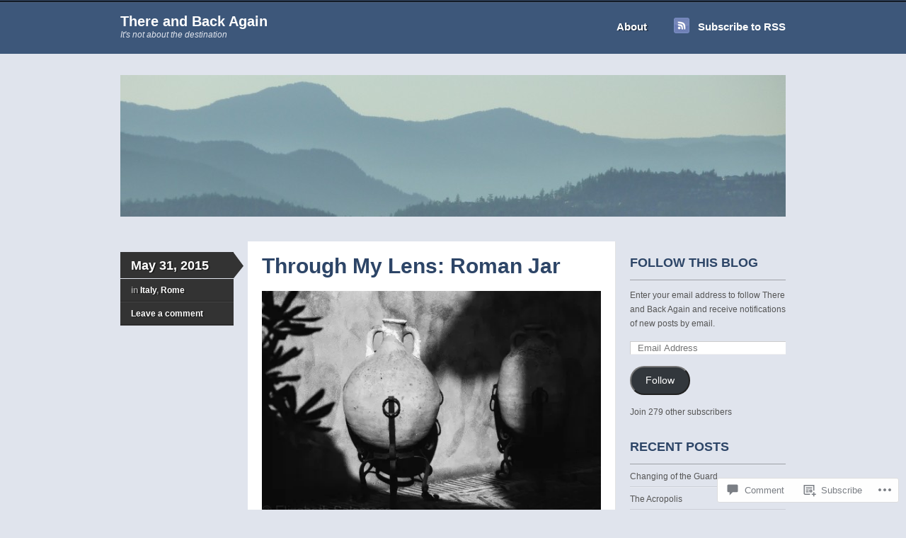

--- FILE ---
content_type: text/html; charset=UTF-8
request_url: https://thereandbackagain.ca/2015/05/31/through-my-lens-roman-jar/
body_size: 27505
content:
<!DOCTYPE html>
<!--[if IE 7]>
<html id="ie7" lang="en">
<![endif]-->
<!--[if IE 8]>
<html id="ie8" lang="en">
<![endif]-->
<!--[if IE 9]>
<html id="ie9" lang="en">
<![endif]-->
<!--[if !(IE 7) & !(IE 8) & !(IE 9)]><!-->
<html lang="en">
<!--<![endif]-->
<head>
<meta charset="UTF-8" />
<title>Through My Lens: Roman Jar | There and Back Again</title>
<link rel="profile" href="http://gmpg.org/xfn/11" />
<link rel="pingback" href="https://thereandbackagain.ca/xmlrpc.php" />
<meta name='robots' content='max-image-preview:large' />

<!-- Async WordPress.com Remote Login -->
<script id="wpcom_remote_login_js">
var wpcom_remote_login_extra_auth = '';
function wpcom_remote_login_remove_dom_node_id( element_id ) {
	var dom_node = document.getElementById( element_id );
	if ( dom_node ) { dom_node.parentNode.removeChild( dom_node ); }
}
function wpcom_remote_login_remove_dom_node_classes( class_name ) {
	var dom_nodes = document.querySelectorAll( '.' + class_name );
	for ( var i = 0; i < dom_nodes.length; i++ ) {
		dom_nodes[ i ].parentNode.removeChild( dom_nodes[ i ] );
	}
}
function wpcom_remote_login_final_cleanup() {
	wpcom_remote_login_remove_dom_node_classes( "wpcom_remote_login_msg" );
	wpcom_remote_login_remove_dom_node_id( "wpcom_remote_login_key" );
	wpcom_remote_login_remove_dom_node_id( "wpcom_remote_login_validate" );
	wpcom_remote_login_remove_dom_node_id( "wpcom_remote_login_js" );
	wpcom_remote_login_remove_dom_node_id( "wpcom_request_access_iframe" );
	wpcom_remote_login_remove_dom_node_id( "wpcom_request_access_styles" );
}

// Watch for messages back from the remote login
window.addEventListener( "message", function( e ) {
	if ( e.origin === "https://r-login.wordpress.com" ) {
		var data = {};
		try {
			data = JSON.parse( e.data );
		} catch( e ) {
			wpcom_remote_login_final_cleanup();
			return;
		}

		if ( data.msg === 'LOGIN' ) {
			// Clean up the login check iframe
			wpcom_remote_login_remove_dom_node_id( "wpcom_remote_login_key" );

			var id_regex = new RegExp( /^[0-9]+$/ );
			var token_regex = new RegExp( /^.*|.*|.*$/ );
			if (
				token_regex.test( data.token )
				&& id_regex.test( data.wpcomid )
			) {
				// We have everything we need to ask for a login
				var script = document.createElement( "script" );
				script.setAttribute( "id", "wpcom_remote_login_validate" );
				script.src = '/remote-login.php?wpcom_remote_login=validate'
					+ '&wpcomid=' + data.wpcomid
					+ '&token=' + encodeURIComponent( data.token )
					+ '&host=' + window.location.protocol
					+ '//' + window.location.hostname
					+ '&postid=11936'
					+ '&is_singular=1';
				document.body.appendChild( script );
			}

			return;
		}

		// Safari ITP, not logged in, so redirect
		if ( data.msg === 'LOGIN-REDIRECT' ) {
			window.location = 'https://wordpress.com/log-in?redirect_to=' + window.location.href;
			return;
		}

		// Safari ITP, storage access failed, remove the request
		if ( data.msg === 'LOGIN-REMOVE' ) {
			var css_zap = 'html { -webkit-transition: margin-top 1s; transition: margin-top 1s; } /* 9001 */ html { margin-top: 0 !important; } * html body { margin-top: 0 !important; } @media screen and ( max-width: 782px ) { html { margin-top: 0 !important; } * html body { margin-top: 0 !important; } }';
			var style_zap = document.createElement( 'style' );
			style_zap.type = 'text/css';
			style_zap.appendChild( document.createTextNode( css_zap ) );
			document.body.appendChild( style_zap );

			var e = document.getElementById( 'wpcom_request_access_iframe' );
			e.parentNode.removeChild( e );

			document.cookie = 'wordpress_com_login_access=denied; path=/; max-age=31536000';

			return;
		}

		// Safari ITP
		if ( data.msg === 'REQUEST_ACCESS' ) {
			console.log( 'request access: safari' );

			// Check ITP iframe enable/disable knob
			if ( wpcom_remote_login_extra_auth !== 'safari_itp_iframe' ) {
				return;
			}

			// If we are in a "private window" there is no ITP.
			var private_window = false;
			try {
				var opendb = window.openDatabase( null, null, null, null );
			} catch( e ) {
				private_window = true;
			}

			if ( private_window ) {
				console.log( 'private window' );
				return;
			}

			var iframe = document.createElement( 'iframe' );
			iframe.id = 'wpcom_request_access_iframe';
			iframe.setAttribute( 'scrolling', 'no' );
			iframe.setAttribute( 'sandbox', 'allow-storage-access-by-user-activation allow-scripts allow-same-origin allow-top-navigation-by-user-activation' );
			iframe.src = 'https://r-login.wordpress.com/remote-login.php?wpcom_remote_login=request_access&origin=' + encodeURIComponent( data.origin ) + '&wpcomid=' + encodeURIComponent( data.wpcomid );

			var css = 'html { -webkit-transition: margin-top 1s; transition: margin-top 1s; } /* 9001 */ html { margin-top: 46px !important; } * html body { margin-top: 46px !important; } @media screen and ( max-width: 660px ) { html { margin-top: 71px !important; } * html body { margin-top: 71px !important; } #wpcom_request_access_iframe { display: block; height: 71px !important; } } #wpcom_request_access_iframe { border: 0px; height: 46px; position: fixed; top: 0; left: 0; width: 100%; min-width: 100%; z-index: 99999; background: #23282d; } ';

			var style = document.createElement( 'style' );
			style.type = 'text/css';
			style.id = 'wpcom_request_access_styles';
			style.appendChild( document.createTextNode( css ) );
			document.body.appendChild( style );

			document.body.appendChild( iframe );
		}

		if ( data.msg === 'DONE' ) {
			wpcom_remote_login_final_cleanup();
		}
	}
}, false );

// Inject the remote login iframe after the page has had a chance to load
// more critical resources
window.addEventListener( "DOMContentLoaded", function( e ) {
	var iframe = document.createElement( "iframe" );
	iframe.style.display = "none";
	iframe.setAttribute( "scrolling", "no" );
	iframe.setAttribute( "id", "wpcom_remote_login_key" );
	iframe.src = "https://r-login.wordpress.com/remote-login.php"
		+ "?wpcom_remote_login=key"
		+ "&origin=aHR0cHM6Ly90aGVyZWFuZGJhY2thZ2Fpbi5jYQ%3D%3D"
		+ "&wpcomid=30547188"
		+ "&time=" + Math.floor( Date.now() / 1000 );
	document.body.appendChild( iframe );
}, false );
</script>
<link rel='dns-prefetch' href='//widgets.wp.com' />
<link rel='dns-prefetch' href='//s0.wp.com' />
<link rel="alternate" type="application/rss+xml" title="There and Back Again &raquo; Feed" href="https://thereandbackagain.ca/feed/" />
<link rel="alternate" type="application/rss+xml" title="There and Back Again &raquo; Comments Feed" href="https://thereandbackagain.ca/comments/feed/" />
<link rel="alternate" type="application/rss+xml" title="There and Back Again &raquo; Through My Lens: Roman&nbsp;Jar Comments Feed" href="https://thereandbackagain.ca/2015/05/31/through-my-lens-roman-jar/feed/" />
	<script type="text/javascript">
		/* <![CDATA[ */
		function addLoadEvent(func) {
			var oldonload = window.onload;
			if (typeof window.onload != 'function') {
				window.onload = func;
			} else {
				window.onload = function () {
					oldonload();
					func();
				}
			}
		}
		/* ]]> */
	</script>
	<link crossorigin='anonymous' rel='stylesheet' id='all-css-0-1' href='/_static/??-eJxtzEkKgDAMQNELWYNjcSGeRdog1Q7BpHh9UQRBXD74fDhImRQFo0DIinxeXGRYUWg222PgHCEkmz0y7OhnQasosXxUGuYC/o/ebfh+b135FMZKd02th77t1hMpiDR+&cssminify=yes' type='text/css' media='all' />
<style id='wp-emoji-styles-inline-css'>

	img.wp-smiley, img.emoji {
		display: inline !important;
		border: none !important;
		box-shadow: none !important;
		height: 1em !important;
		width: 1em !important;
		margin: 0 0.07em !important;
		vertical-align: -0.1em !important;
		background: none !important;
		padding: 0 !important;
	}
/*# sourceURL=wp-emoji-styles-inline-css */
</style>
<link crossorigin='anonymous' rel='stylesheet' id='all-css-2-1' href='/wp-content/plugins/gutenberg-core/v22.2.0/build/styles/block-library/style.css?m=1764855221i&cssminify=yes' type='text/css' media='all' />
<style id='wp-block-library-inline-css'>
.has-text-align-justify {
	text-align:justify;
}
.has-text-align-justify{text-align:justify;}

/*# sourceURL=wp-block-library-inline-css */
</style><style id='global-styles-inline-css'>
:root{--wp--preset--aspect-ratio--square: 1;--wp--preset--aspect-ratio--4-3: 4/3;--wp--preset--aspect-ratio--3-4: 3/4;--wp--preset--aspect-ratio--3-2: 3/2;--wp--preset--aspect-ratio--2-3: 2/3;--wp--preset--aspect-ratio--16-9: 16/9;--wp--preset--aspect-ratio--9-16: 9/16;--wp--preset--color--black: #000000;--wp--preset--color--cyan-bluish-gray: #abb8c3;--wp--preset--color--white: #ffffff;--wp--preset--color--pale-pink: #f78da7;--wp--preset--color--vivid-red: #cf2e2e;--wp--preset--color--luminous-vivid-orange: #ff6900;--wp--preset--color--luminous-vivid-amber: #fcb900;--wp--preset--color--light-green-cyan: #7bdcb5;--wp--preset--color--vivid-green-cyan: #00d084;--wp--preset--color--pale-cyan-blue: #8ed1fc;--wp--preset--color--vivid-cyan-blue: #0693e3;--wp--preset--color--vivid-purple: #9b51e0;--wp--preset--gradient--vivid-cyan-blue-to-vivid-purple: linear-gradient(135deg,rgb(6,147,227) 0%,rgb(155,81,224) 100%);--wp--preset--gradient--light-green-cyan-to-vivid-green-cyan: linear-gradient(135deg,rgb(122,220,180) 0%,rgb(0,208,130) 100%);--wp--preset--gradient--luminous-vivid-amber-to-luminous-vivid-orange: linear-gradient(135deg,rgb(252,185,0) 0%,rgb(255,105,0) 100%);--wp--preset--gradient--luminous-vivid-orange-to-vivid-red: linear-gradient(135deg,rgb(255,105,0) 0%,rgb(207,46,46) 100%);--wp--preset--gradient--very-light-gray-to-cyan-bluish-gray: linear-gradient(135deg,rgb(238,238,238) 0%,rgb(169,184,195) 100%);--wp--preset--gradient--cool-to-warm-spectrum: linear-gradient(135deg,rgb(74,234,220) 0%,rgb(151,120,209) 20%,rgb(207,42,186) 40%,rgb(238,44,130) 60%,rgb(251,105,98) 80%,rgb(254,248,76) 100%);--wp--preset--gradient--blush-light-purple: linear-gradient(135deg,rgb(255,206,236) 0%,rgb(152,150,240) 100%);--wp--preset--gradient--blush-bordeaux: linear-gradient(135deg,rgb(254,205,165) 0%,rgb(254,45,45) 50%,rgb(107,0,62) 100%);--wp--preset--gradient--luminous-dusk: linear-gradient(135deg,rgb(255,203,112) 0%,rgb(199,81,192) 50%,rgb(65,88,208) 100%);--wp--preset--gradient--pale-ocean: linear-gradient(135deg,rgb(255,245,203) 0%,rgb(182,227,212) 50%,rgb(51,167,181) 100%);--wp--preset--gradient--electric-grass: linear-gradient(135deg,rgb(202,248,128) 0%,rgb(113,206,126) 100%);--wp--preset--gradient--midnight: linear-gradient(135deg,rgb(2,3,129) 0%,rgb(40,116,252) 100%);--wp--preset--font-size--small: 13px;--wp--preset--font-size--medium: 20px;--wp--preset--font-size--large: 36px;--wp--preset--font-size--x-large: 42px;--wp--preset--font-family--albert-sans: 'Albert Sans', sans-serif;--wp--preset--font-family--alegreya: Alegreya, serif;--wp--preset--font-family--arvo: Arvo, serif;--wp--preset--font-family--bodoni-moda: 'Bodoni Moda', serif;--wp--preset--font-family--bricolage-grotesque: 'Bricolage Grotesque', sans-serif;--wp--preset--font-family--cabin: Cabin, sans-serif;--wp--preset--font-family--chivo: Chivo, sans-serif;--wp--preset--font-family--commissioner: Commissioner, sans-serif;--wp--preset--font-family--cormorant: Cormorant, serif;--wp--preset--font-family--courier-prime: 'Courier Prime', monospace;--wp--preset--font-family--crimson-pro: 'Crimson Pro', serif;--wp--preset--font-family--dm-mono: 'DM Mono', monospace;--wp--preset--font-family--dm-sans: 'DM Sans', sans-serif;--wp--preset--font-family--dm-serif-display: 'DM Serif Display', serif;--wp--preset--font-family--domine: Domine, serif;--wp--preset--font-family--eb-garamond: 'EB Garamond', serif;--wp--preset--font-family--epilogue: Epilogue, sans-serif;--wp--preset--font-family--fahkwang: Fahkwang, sans-serif;--wp--preset--font-family--figtree: Figtree, sans-serif;--wp--preset--font-family--fira-sans: 'Fira Sans', sans-serif;--wp--preset--font-family--fjalla-one: 'Fjalla One', sans-serif;--wp--preset--font-family--fraunces: Fraunces, serif;--wp--preset--font-family--gabarito: Gabarito, system-ui;--wp--preset--font-family--ibm-plex-mono: 'IBM Plex Mono', monospace;--wp--preset--font-family--ibm-plex-sans: 'IBM Plex Sans', sans-serif;--wp--preset--font-family--ibarra-real-nova: 'Ibarra Real Nova', serif;--wp--preset--font-family--instrument-serif: 'Instrument Serif', serif;--wp--preset--font-family--inter: Inter, sans-serif;--wp--preset--font-family--josefin-sans: 'Josefin Sans', sans-serif;--wp--preset--font-family--jost: Jost, sans-serif;--wp--preset--font-family--libre-baskerville: 'Libre Baskerville', serif;--wp--preset--font-family--libre-franklin: 'Libre Franklin', sans-serif;--wp--preset--font-family--literata: Literata, serif;--wp--preset--font-family--lora: Lora, serif;--wp--preset--font-family--merriweather: Merriweather, serif;--wp--preset--font-family--montserrat: Montserrat, sans-serif;--wp--preset--font-family--newsreader: Newsreader, serif;--wp--preset--font-family--noto-sans-mono: 'Noto Sans Mono', sans-serif;--wp--preset--font-family--nunito: Nunito, sans-serif;--wp--preset--font-family--open-sans: 'Open Sans', sans-serif;--wp--preset--font-family--overpass: Overpass, sans-serif;--wp--preset--font-family--pt-serif: 'PT Serif', serif;--wp--preset--font-family--petrona: Petrona, serif;--wp--preset--font-family--piazzolla: Piazzolla, serif;--wp--preset--font-family--playfair-display: 'Playfair Display', serif;--wp--preset--font-family--plus-jakarta-sans: 'Plus Jakarta Sans', sans-serif;--wp--preset--font-family--poppins: Poppins, sans-serif;--wp--preset--font-family--raleway: Raleway, sans-serif;--wp--preset--font-family--roboto: Roboto, sans-serif;--wp--preset--font-family--roboto-slab: 'Roboto Slab', serif;--wp--preset--font-family--rubik: Rubik, sans-serif;--wp--preset--font-family--rufina: Rufina, serif;--wp--preset--font-family--sora: Sora, sans-serif;--wp--preset--font-family--source-sans-3: 'Source Sans 3', sans-serif;--wp--preset--font-family--source-serif-4: 'Source Serif 4', serif;--wp--preset--font-family--space-mono: 'Space Mono', monospace;--wp--preset--font-family--syne: Syne, sans-serif;--wp--preset--font-family--texturina: Texturina, serif;--wp--preset--font-family--urbanist: Urbanist, sans-serif;--wp--preset--font-family--work-sans: 'Work Sans', sans-serif;--wp--preset--spacing--20: 0.44rem;--wp--preset--spacing--30: 0.67rem;--wp--preset--spacing--40: 1rem;--wp--preset--spacing--50: 1.5rem;--wp--preset--spacing--60: 2.25rem;--wp--preset--spacing--70: 3.38rem;--wp--preset--spacing--80: 5.06rem;--wp--preset--shadow--natural: 6px 6px 9px rgba(0, 0, 0, 0.2);--wp--preset--shadow--deep: 12px 12px 50px rgba(0, 0, 0, 0.4);--wp--preset--shadow--sharp: 6px 6px 0px rgba(0, 0, 0, 0.2);--wp--preset--shadow--outlined: 6px 6px 0px -3px rgb(255, 255, 255), 6px 6px rgb(0, 0, 0);--wp--preset--shadow--crisp: 6px 6px 0px rgb(0, 0, 0);}:where(.is-layout-flex){gap: 0.5em;}:where(.is-layout-grid){gap: 0.5em;}body .is-layout-flex{display: flex;}.is-layout-flex{flex-wrap: wrap;align-items: center;}.is-layout-flex > :is(*, div){margin: 0;}body .is-layout-grid{display: grid;}.is-layout-grid > :is(*, div){margin: 0;}:where(.wp-block-columns.is-layout-flex){gap: 2em;}:where(.wp-block-columns.is-layout-grid){gap: 2em;}:where(.wp-block-post-template.is-layout-flex){gap: 1.25em;}:where(.wp-block-post-template.is-layout-grid){gap: 1.25em;}.has-black-color{color: var(--wp--preset--color--black) !important;}.has-cyan-bluish-gray-color{color: var(--wp--preset--color--cyan-bluish-gray) !important;}.has-white-color{color: var(--wp--preset--color--white) !important;}.has-pale-pink-color{color: var(--wp--preset--color--pale-pink) !important;}.has-vivid-red-color{color: var(--wp--preset--color--vivid-red) !important;}.has-luminous-vivid-orange-color{color: var(--wp--preset--color--luminous-vivid-orange) !important;}.has-luminous-vivid-amber-color{color: var(--wp--preset--color--luminous-vivid-amber) !important;}.has-light-green-cyan-color{color: var(--wp--preset--color--light-green-cyan) !important;}.has-vivid-green-cyan-color{color: var(--wp--preset--color--vivid-green-cyan) !important;}.has-pale-cyan-blue-color{color: var(--wp--preset--color--pale-cyan-blue) !important;}.has-vivid-cyan-blue-color{color: var(--wp--preset--color--vivid-cyan-blue) !important;}.has-vivid-purple-color{color: var(--wp--preset--color--vivid-purple) !important;}.has-black-background-color{background-color: var(--wp--preset--color--black) !important;}.has-cyan-bluish-gray-background-color{background-color: var(--wp--preset--color--cyan-bluish-gray) !important;}.has-white-background-color{background-color: var(--wp--preset--color--white) !important;}.has-pale-pink-background-color{background-color: var(--wp--preset--color--pale-pink) !important;}.has-vivid-red-background-color{background-color: var(--wp--preset--color--vivid-red) !important;}.has-luminous-vivid-orange-background-color{background-color: var(--wp--preset--color--luminous-vivid-orange) !important;}.has-luminous-vivid-amber-background-color{background-color: var(--wp--preset--color--luminous-vivid-amber) !important;}.has-light-green-cyan-background-color{background-color: var(--wp--preset--color--light-green-cyan) !important;}.has-vivid-green-cyan-background-color{background-color: var(--wp--preset--color--vivid-green-cyan) !important;}.has-pale-cyan-blue-background-color{background-color: var(--wp--preset--color--pale-cyan-blue) !important;}.has-vivid-cyan-blue-background-color{background-color: var(--wp--preset--color--vivid-cyan-blue) !important;}.has-vivid-purple-background-color{background-color: var(--wp--preset--color--vivid-purple) !important;}.has-black-border-color{border-color: var(--wp--preset--color--black) !important;}.has-cyan-bluish-gray-border-color{border-color: var(--wp--preset--color--cyan-bluish-gray) !important;}.has-white-border-color{border-color: var(--wp--preset--color--white) !important;}.has-pale-pink-border-color{border-color: var(--wp--preset--color--pale-pink) !important;}.has-vivid-red-border-color{border-color: var(--wp--preset--color--vivid-red) !important;}.has-luminous-vivid-orange-border-color{border-color: var(--wp--preset--color--luminous-vivid-orange) !important;}.has-luminous-vivid-amber-border-color{border-color: var(--wp--preset--color--luminous-vivid-amber) !important;}.has-light-green-cyan-border-color{border-color: var(--wp--preset--color--light-green-cyan) !important;}.has-vivid-green-cyan-border-color{border-color: var(--wp--preset--color--vivid-green-cyan) !important;}.has-pale-cyan-blue-border-color{border-color: var(--wp--preset--color--pale-cyan-blue) !important;}.has-vivid-cyan-blue-border-color{border-color: var(--wp--preset--color--vivid-cyan-blue) !important;}.has-vivid-purple-border-color{border-color: var(--wp--preset--color--vivid-purple) !important;}.has-vivid-cyan-blue-to-vivid-purple-gradient-background{background: var(--wp--preset--gradient--vivid-cyan-blue-to-vivid-purple) !important;}.has-light-green-cyan-to-vivid-green-cyan-gradient-background{background: var(--wp--preset--gradient--light-green-cyan-to-vivid-green-cyan) !important;}.has-luminous-vivid-amber-to-luminous-vivid-orange-gradient-background{background: var(--wp--preset--gradient--luminous-vivid-amber-to-luminous-vivid-orange) !important;}.has-luminous-vivid-orange-to-vivid-red-gradient-background{background: var(--wp--preset--gradient--luminous-vivid-orange-to-vivid-red) !important;}.has-very-light-gray-to-cyan-bluish-gray-gradient-background{background: var(--wp--preset--gradient--very-light-gray-to-cyan-bluish-gray) !important;}.has-cool-to-warm-spectrum-gradient-background{background: var(--wp--preset--gradient--cool-to-warm-spectrum) !important;}.has-blush-light-purple-gradient-background{background: var(--wp--preset--gradient--blush-light-purple) !important;}.has-blush-bordeaux-gradient-background{background: var(--wp--preset--gradient--blush-bordeaux) !important;}.has-luminous-dusk-gradient-background{background: var(--wp--preset--gradient--luminous-dusk) !important;}.has-pale-ocean-gradient-background{background: var(--wp--preset--gradient--pale-ocean) !important;}.has-electric-grass-gradient-background{background: var(--wp--preset--gradient--electric-grass) !important;}.has-midnight-gradient-background{background: var(--wp--preset--gradient--midnight) !important;}.has-small-font-size{font-size: var(--wp--preset--font-size--small) !important;}.has-medium-font-size{font-size: var(--wp--preset--font-size--medium) !important;}.has-large-font-size{font-size: var(--wp--preset--font-size--large) !important;}.has-x-large-font-size{font-size: var(--wp--preset--font-size--x-large) !important;}.has-albert-sans-font-family{font-family: var(--wp--preset--font-family--albert-sans) !important;}.has-alegreya-font-family{font-family: var(--wp--preset--font-family--alegreya) !important;}.has-arvo-font-family{font-family: var(--wp--preset--font-family--arvo) !important;}.has-bodoni-moda-font-family{font-family: var(--wp--preset--font-family--bodoni-moda) !important;}.has-bricolage-grotesque-font-family{font-family: var(--wp--preset--font-family--bricolage-grotesque) !important;}.has-cabin-font-family{font-family: var(--wp--preset--font-family--cabin) !important;}.has-chivo-font-family{font-family: var(--wp--preset--font-family--chivo) !important;}.has-commissioner-font-family{font-family: var(--wp--preset--font-family--commissioner) !important;}.has-cormorant-font-family{font-family: var(--wp--preset--font-family--cormorant) !important;}.has-courier-prime-font-family{font-family: var(--wp--preset--font-family--courier-prime) !important;}.has-crimson-pro-font-family{font-family: var(--wp--preset--font-family--crimson-pro) !important;}.has-dm-mono-font-family{font-family: var(--wp--preset--font-family--dm-mono) !important;}.has-dm-sans-font-family{font-family: var(--wp--preset--font-family--dm-sans) !important;}.has-dm-serif-display-font-family{font-family: var(--wp--preset--font-family--dm-serif-display) !important;}.has-domine-font-family{font-family: var(--wp--preset--font-family--domine) !important;}.has-eb-garamond-font-family{font-family: var(--wp--preset--font-family--eb-garamond) !important;}.has-epilogue-font-family{font-family: var(--wp--preset--font-family--epilogue) !important;}.has-fahkwang-font-family{font-family: var(--wp--preset--font-family--fahkwang) !important;}.has-figtree-font-family{font-family: var(--wp--preset--font-family--figtree) !important;}.has-fira-sans-font-family{font-family: var(--wp--preset--font-family--fira-sans) !important;}.has-fjalla-one-font-family{font-family: var(--wp--preset--font-family--fjalla-one) !important;}.has-fraunces-font-family{font-family: var(--wp--preset--font-family--fraunces) !important;}.has-gabarito-font-family{font-family: var(--wp--preset--font-family--gabarito) !important;}.has-ibm-plex-mono-font-family{font-family: var(--wp--preset--font-family--ibm-plex-mono) !important;}.has-ibm-plex-sans-font-family{font-family: var(--wp--preset--font-family--ibm-plex-sans) !important;}.has-ibarra-real-nova-font-family{font-family: var(--wp--preset--font-family--ibarra-real-nova) !important;}.has-instrument-serif-font-family{font-family: var(--wp--preset--font-family--instrument-serif) !important;}.has-inter-font-family{font-family: var(--wp--preset--font-family--inter) !important;}.has-josefin-sans-font-family{font-family: var(--wp--preset--font-family--josefin-sans) !important;}.has-jost-font-family{font-family: var(--wp--preset--font-family--jost) !important;}.has-libre-baskerville-font-family{font-family: var(--wp--preset--font-family--libre-baskerville) !important;}.has-libre-franklin-font-family{font-family: var(--wp--preset--font-family--libre-franklin) !important;}.has-literata-font-family{font-family: var(--wp--preset--font-family--literata) !important;}.has-lora-font-family{font-family: var(--wp--preset--font-family--lora) !important;}.has-merriweather-font-family{font-family: var(--wp--preset--font-family--merriweather) !important;}.has-montserrat-font-family{font-family: var(--wp--preset--font-family--montserrat) !important;}.has-newsreader-font-family{font-family: var(--wp--preset--font-family--newsreader) !important;}.has-noto-sans-mono-font-family{font-family: var(--wp--preset--font-family--noto-sans-mono) !important;}.has-nunito-font-family{font-family: var(--wp--preset--font-family--nunito) !important;}.has-open-sans-font-family{font-family: var(--wp--preset--font-family--open-sans) !important;}.has-overpass-font-family{font-family: var(--wp--preset--font-family--overpass) !important;}.has-pt-serif-font-family{font-family: var(--wp--preset--font-family--pt-serif) !important;}.has-petrona-font-family{font-family: var(--wp--preset--font-family--petrona) !important;}.has-piazzolla-font-family{font-family: var(--wp--preset--font-family--piazzolla) !important;}.has-playfair-display-font-family{font-family: var(--wp--preset--font-family--playfair-display) !important;}.has-plus-jakarta-sans-font-family{font-family: var(--wp--preset--font-family--plus-jakarta-sans) !important;}.has-poppins-font-family{font-family: var(--wp--preset--font-family--poppins) !important;}.has-raleway-font-family{font-family: var(--wp--preset--font-family--raleway) !important;}.has-roboto-font-family{font-family: var(--wp--preset--font-family--roboto) !important;}.has-roboto-slab-font-family{font-family: var(--wp--preset--font-family--roboto-slab) !important;}.has-rubik-font-family{font-family: var(--wp--preset--font-family--rubik) !important;}.has-rufina-font-family{font-family: var(--wp--preset--font-family--rufina) !important;}.has-sora-font-family{font-family: var(--wp--preset--font-family--sora) !important;}.has-source-sans-3-font-family{font-family: var(--wp--preset--font-family--source-sans-3) !important;}.has-source-serif-4-font-family{font-family: var(--wp--preset--font-family--source-serif-4) !important;}.has-space-mono-font-family{font-family: var(--wp--preset--font-family--space-mono) !important;}.has-syne-font-family{font-family: var(--wp--preset--font-family--syne) !important;}.has-texturina-font-family{font-family: var(--wp--preset--font-family--texturina) !important;}.has-urbanist-font-family{font-family: var(--wp--preset--font-family--urbanist) !important;}.has-work-sans-font-family{font-family: var(--wp--preset--font-family--work-sans) !important;}
/*# sourceURL=global-styles-inline-css */
</style>

<style id='classic-theme-styles-inline-css'>
/*! This file is auto-generated */
.wp-block-button__link{color:#fff;background-color:#32373c;border-radius:9999px;box-shadow:none;text-decoration:none;padding:calc(.667em + 2px) calc(1.333em + 2px);font-size:1.125em}.wp-block-file__button{background:#32373c;color:#fff;text-decoration:none}
/*# sourceURL=/wp-includes/css/classic-themes.min.css */
</style>
<link crossorigin='anonymous' rel='stylesheet' id='all-css-4-1' href='/_static/??-eJx9jksOwjAMRC9EcCsEFQvEUVA+FqTUSRQ77fVxVbEBxMaSZ+bZA0sxPifBJEDNlKndY2LwuaLqVKyAJghDtDghaWzvmXfwG1uKMsa5UpHZ6KTYyMhDQf7HjSjF+qdRaTuxGcAtvb3bjCnkCrZJJisS/RcFXD24FqcAM1ann1VcK/Pnvna50qUfTl3XH8+HYXwBNR1jhQ==&cssminify=yes' type='text/css' media='all' />
<link rel='stylesheet' id='verbum-gutenberg-css-css' href='https://widgets.wp.com/verbum-block-editor/block-editor.css?ver=1738686361' media='all' />
<link crossorigin='anonymous' rel='stylesheet' id='all-css-6-1' href='/_static/??-eJyNy9EKwjAMheEXsobRoXghPksbYq2mTVlSxt7eiTeKILs7P5wP5uZQqlE1sBsVUmg9gj6oWcbAoLYw7VF1B5uuCpH7RpArvpGbG0r5QaW7xj3lqjBRZEnrTLC+PvIfSiSOBYNlqV/hrhzy9KKXch6O43A4eT/6+xNNyGS7&cssminify=yes' type='text/css' media='all' />
<link crossorigin='anonymous' rel='stylesheet' id='print-css-7-1' href='/wp-content/mu-plugins/global-print/global-print.css?m=1465851035i&cssminify=yes' type='text/css' media='print' />
<style id='jetpack-global-styles-frontend-style-inline-css'>
:root { --font-headings: unset; --font-base: unset; --font-headings-default: -apple-system,BlinkMacSystemFont,"Segoe UI",Roboto,Oxygen-Sans,Ubuntu,Cantarell,"Helvetica Neue",sans-serif; --font-base-default: -apple-system,BlinkMacSystemFont,"Segoe UI",Roboto,Oxygen-Sans,Ubuntu,Cantarell,"Helvetica Neue",sans-serif;}
/*# sourceURL=jetpack-global-styles-frontend-style-inline-css */
</style>
<link crossorigin='anonymous' rel='stylesheet' id='all-css-10-1' href='/_static/??-eJyNjcsKAjEMRX/IGtQZBxfip0hMS9sxTYppGfx7H7gRN+7ugcs5sFRHKi1Ig9Jd5R6zGMyhVaTrh8G6QFHfORhYwlvw6P39PbPENZmt4G/ROQuBKWVkxxrVvuBH1lIoz2waILJekF+HUzlupnG3nQ77YZwfuRJIaQ==&cssminify=yes' type='text/css' media='all' />
<script type="text/javascript" id="jetpack_related-posts-js-extra">
/* <![CDATA[ */
var related_posts_js_options = {"post_heading":"h4"};
//# sourceURL=jetpack_related-posts-js-extra
/* ]]> */
</script>
<script type="text/javascript" id="wpcom-actionbar-placeholder-js-extra">
/* <![CDATA[ */
var actionbardata = {"siteID":"30547188","postID":"11936","siteURL":"https://thereandbackagain.ca","xhrURL":"https://thereandbackagain.ca/wp-admin/admin-ajax.php","nonce":"a1fa0fa1af","isLoggedIn":"","statusMessage":"","subsEmailDefault":"instantly","proxyScriptUrl":"https://s0.wp.com/wp-content/js/wpcom-proxy-request.js?m=1513050504i&amp;ver=20211021","shortlink":"https://wp.me/p24aIA-36w","i18n":{"followedText":"New posts from this site will now appear in your \u003Ca href=\"https://wordpress.com/reader\"\u003EReader\u003C/a\u003E","foldBar":"Collapse this bar","unfoldBar":"Expand this bar","shortLinkCopied":"Shortlink copied to clipboard."}};
//# sourceURL=wpcom-actionbar-placeholder-js-extra
/* ]]> */
</script>
<script type="text/javascript" id="jetpack-mu-wpcom-settings-js-before">
/* <![CDATA[ */
var JETPACK_MU_WPCOM_SETTINGS = {"assetsUrl":"https://s0.wp.com/wp-content/mu-plugins/jetpack-mu-wpcom-plugin/sun/jetpack_vendor/automattic/jetpack-mu-wpcom/src/build/"};
//# sourceURL=jetpack-mu-wpcom-settings-js-before
/* ]]> */
</script>
<script crossorigin='anonymous' type='text/javascript'  src='/_static/??/wp-content/mu-plugins/jetpack-plugin/sun/_inc/build/related-posts/related-posts.min.js,/wp-content/js/rlt-proxy.js?m=1755011788j'></script>
<script type="text/javascript" id="rlt-proxy-js-after">
/* <![CDATA[ */
	rltInitialize( {"token":null,"iframeOrigins":["https:\/\/widgets.wp.com"]} );
//# sourceURL=rlt-proxy-js-after
/* ]]> */
</script>
<link rel="EditURI" type="application/rsd+xml" title="RSD" href="https://elizabethsalomons.wordpress.com/xmlrpc.php?rsd" />
<meta name="generator" content="WordPress.com" />
<link rel="canonical" href="https://thereandbackagain.ca/2015/05/31/through-my-lens-roman-jar/" />
<link rel='shortlink' href='https://wp.me/p24aIA-36w' />
<link rel="alternate" type="application/json+oembed" href="https://public-api.wordpress.com/oembed/?format=json&amp;url=https%3A%2F%2Fthereandbackagain.ca%2F2015%2F05%2F31%2Fthrough-my-lens-roman-jar%2F&amp;for=wpcom-auto-discovery" /><link rel="alternate" type="application/xml+oembed" href="https://public-api.wordpress.com/oembed/?format=xml&amp;url=https%3A%2F%2Fthereandbackagain.ca%2F2015%2F05%2F31%2Fthrough-my-lens-roman-jar%2F&amp;for=wpcom-auto-discovery" />
<!-- Jetpack Open Graph Tags -->
<meta property="og:type" content="article" />
<meta property="og:title" content="Through My Lens: Roman Jar" />
<meta property="og:url" content="https://thereandbackagain.ca/2015/05/31/through-my-lens-roman-jar/" />
<meta property="og:description" content="I’m yearning for La Dolce Vita this weekend―but I know it will be some years before I’ll have a chance to quench that yearning. In the meantime, I thought I would share with you one of my favourite…" />
<meta property="article:published_time" content="2015-06-01T03:52:09+00:00" />
<meta property="article:modified_time" content="2015-06-01T03:52:09+00:00" />
<meta property="og:site_name" content="There and Back Again" />
<meta property="og:image" content="https://thereandbackagain.ca/wp-content/uploads/2015/05/67660030.jpg" />
<meta property="og:image:secure_url" content="https://thereandbackagain.ca/wp-content/uploads/2015/05/67660030.jpg" />
<meta property="og:image:width" content="519" />
<meta property="og:image:height" content="344" />
<meta property="og:image:alt" content="Roman Jar" />
<meta property="og:locale" content="en_US" />
<meta property="article:publisher" content="https://www.facebook.com/WordPresscom" />
<meta name="twitter:text:title" content="Through My Lens: Roman&nbsp;Jar" />
<meta name="twitter:image" content="https://thereandbackagain.ca/wp-content/uploads/2015/05/67660030.jpg?w=640" />
<meta name="twitter:image:alt" content="Roman Jar" />
<meta name="twitter:card" content="summary_large_image" />

<!-- End Jetpack Open Graph Tags -->
<link rel="shortcut icon" type="image/x-icon" href="https://secure.gravatar.com/blavatar/e605c5086556a78592047ce36504122ca7f2a2dabc0969456667d7f52553f272?s=32" sizes="16x16" />
<link rel="icon" type="image/x-icon" href="https://secure.gravatar.com/blavatar/e605c5086556a78592047ce36504122ca7f2a2dabc0969456667d7f52553f272?s=32" sizes="16x16" />
<link rel="apple-touch-icon" href="https://secure.gravatar.com/blavatar/e605c5086556a78592047ce36504122ca7f2a2dabc0969456667d7f52553f272?s=114" />
<link rel='openid.server' href='https://thereandbackagain.ca/?openidserver=1' />
<link rel='openid.delegate' href='https://thereandbackagain.ca/' />
<link rel="search" type="application/opensearchdescription+xml" href="https://thereandbackagain.ca/osd.xml" title="There and Back Again" />
<link rel="search" type="application/opensearchdescription+xml" href="https://s1.wp.com/opensearch.xml" title="WordPress.com" />
		<style type="text/css">
			.recentcomments a {
				display: inline !important;
				padding: 0 !important;
				margin: 0 !important;
			}

			table.recentcommentsavatartop img.avatar, table.recentcommentsavatarend img.avatar {
				border: 0px;
				margin: 0;
			}

			table.recentcommentsavatartop a, table.recentcommentsavatarend a {
				border: 0px !important;
				background-color: transparent !important;
			}

			td.recentcommentsavatarend, td.recentcommentsavatartop {
				padding: 0px 0px 1px 0px;
				margin: 0px;
			}

			td.recentcommentstextend {
				border: none !important;
				padding: 0px 0px 2px 10px;
			}

			.rtl td.recentcommentstextend {
				padding: 0px 10px 2px 0px;
			}

			td.recentcommentstexttop {
				border: none;
				padding: 0px 0px 0px 10px;
			}

			.rtl td.recentcommentstexttop {
				padding: 0px 10px 0px 0px;
			}
		</style>
		<meta name="description" content="I’m yearning for La Dolce Vita this weekend―but I know it will be some years before I’ll have a chance to quench that yearning. In the meantime, I thought I would share with you one of my favourite photos. I took this at the Castel Sant’Angelo in Rome." />
<link crossorigin='anonymous' rel='stylesheet' id='all-css-0-3' href='/_static/??-eJydjksKwkAQRC/kpIlG1IV4FElmmtBJz4fpHkJub8QPuBHNrl5RPAqmZGwMikHBF5O49BQEBtTU2vHJICXAlYKFjqMdBWSihLmyIhv4WeCjK4wCts2xCPJ78yr+9D0OFWK3YCc2U1KKy/aDKk9h5dGJXI8qoDGZFGVJojPjSpsSozN9y4x5/kZ3/8Wf68N+dzrWTb0dbiMkn94=&cssminify=yes' type='text/css' media='all' />
</head>

<body class="wp-singular post-template-default single single-post postid-11936 single-format-standard wp-theme-pubskeptical customizer-styles-applied jetpack-reblog-enabled">
<div id="wrapper">
		<div id="header">
 		<div class="col-full">
			<div id="logo">
								<span class="site-title">
					<a href="https://thereandbackagain.ca/" title="There and Back Again" rel="home">There and Back Again</a>
				</span>
				<span class="site-description">It&#039;s not about the destination</span>
			</div><!-- /#logo -->

			<div id="navigation">
					<ul id="main-nav" class="nav fl">
		<li class="page_item page-item-2"><a href="https://thereandbackagain.ca/about/">About</a></li>
	</ul>
								<ul class="rss fr">
					<li class="sub-rss"><a href="https://thereandbackagain.ca/feed/">Subscribe to RSS</a></li>
				</ul>
							</div><!-- /#navigation -->
		</div><!-- /.col-full -->
	</div><!-- /#header -->
		<div id="header-image">
		<a href="https://thereandbackagain.ca/" title="There and Back Again" rel="home"><img src="https://thereandbackagain.ca/wp-content/uploads/2011/12/cropped-summer-2008-1316.jpg" width="940" height="200" alt="" /></a>
	</div>
	
	<div id="content" class="col-full">
		<div id="main" class="col-left">
		
			<div id="post-11936" class="post-11936 post type-post status-publish format-standard hentry category-italy category-rome">

	<div class="post-meta col-left">
			<a href="https://thereandbackagain.ca/2015/05/31/through-my-lens-roman-jar/" title="Permalink to Through My Lens: Roman&nbsp;Jar" rel="bookmark" class="date-link">
		<span class="post-date">
			May 31, 2015			<span class="bg">&nbsp;</span>
		</span>
	</a>
	<ul>
		
					<li class="post-category">in <a href="https://thereandbackagain.ca/category/italy/" rel="category tag">Italy</a>, <a href="https://thereandbackagain.ca/category/italy/rome/" rel="category tag">Rome</a></li>
		
					<li class="comments"><a href="https://thereandbackagain.ca/2015/05/31/through-my-lens-roman-jar/#respond">Leave a comment</a></li>
		
			</ul>
	</div><!-- /.meta -->

	<div class="middle col-left clearfix">
		<h1 class="title">
					Through My Lens: Roman&nbsp;Jar				</h1>

		
		<div class="entry clearfix">
			<p><img data-attachment-id="11938" data-permalink="https://thereandbackagain.ca/2015/05/31/through-my-lens-roman-jar/attachment/67660030/" data-orig-file="https://thereandbackagain.ca/wp-content/uploads/2015/05/67660030.jpg" data-orig-size="1544,1024" data-comments-opened="1" data-image-meta="{&quot;aperture&quot;:&quot;0&quot;,&quot;credit&quot;:&quot;&quot;,&quot;camera&quot;:&quot;QSS-32_33&quot;,&quot;caption&quot;:&quot;&quot;,&quot;created_timestamp&quot;:&quot;&quot;,&quot;copyright&quot;:&quot;&quot;,&quot;focal_length&quot;:&quot;0&quot;,&quot;iso&quot;:&quot;0&quot;,&quot;shutter_speed&quot;:&quot;0&quot;,&quot;title&quot;:&quot;&quot;,&quot;orientation&quot;:&quot;1&quot;}" data-image-title="Roman Jar" data-image-description="" data-image-caption="" data-medium-file="https://thereandbackagain.ca/wp-content/uploads/2015/05/67660030.jpg?w=300" data-large-file="https://thereandbackagain.ca/wp-content/uploads/2015/05/67660030.jpg?w=479" class="alignnone size-full wp-image-11938" src="https://thereandbackagain.ca/wp-content/uploads/2015/05/67660030.jpg?w=479" alt="Roman Jar"   srcset="https://thereandbackagain.ca/wp-content/uploads/2015/05/67660030.jpg?w=519&amp;h=344 519w, https://thereandbackagain.ca/wp-content/uploads/2015/05/67660030.jpg?w=1038&amp;h=688 1038w, https://thereandbackagain.ca/wp-content/uploads/2015/05/67660030.jpg?w=150&amp;h=99 150w, https://thereandbackagain.ca/wp-content/uploads/2015/05/67660030.jpg?w=300&amp;h=199 300w, https://thereandbackagain.ca/wp-content/uploads/2015/05/67660030.jpg?w=768&amp;h=509 768w, https://thereandbackagain.ca/wp-content/uploads/2015/05/67660030.jpg?w=1024&amp;h=679 1024w" sizes="(max-width: 519px) 100vw, 519px" /></p>
<p>I’m yearning for <a href="https://thereandbackagain.ca/2012/05/03/la-dolce-vita/"><span style="color:#0000ff;">La Dolce Vita</span></a> this weekend―but I know it will be some years before I’ll have a chance to quench that yearning.</p>
<p>In the meantime, I thought I would share with you one of my favourite photos. I took this at the <a href="https://thereandbackagain.ca/2013/11/04/castel-santangelo/"><span style="color:#0000ff;">Castel Sant’Angelo</span></a> in Rome.</p>
<div id="jp-post-flair" class="sharedaddy sd-like-enabled sd-sharing-enabled"><div class="sharedaddy sd-sharing-enabled"><div class="robots-nocontent sd-block sd-social sd-social-icon sd-sharing"><h3 class="sd-title">Share this:</h3><div class="sd-content"><ul><li class="share-twitter"><a rel="nofollow noopener noreferrer"
				data-shared="sharing-twitter-11936"
				class="share-twitter sd-button share-icon no-text"
				href="https://thereandbackagain.ca/2015/05/31/through-my-lens-roman-jar/?share=twitter"
				target="_blank"
				aria-labelledby="sharing-twitter-11936"
				>
				<span id="sharing-twitter-11936" hidden>Click to share on X (Opens in new window)</span>
				<span>X</span>
			</a></li><li class="share-facebook"><a rel="nofollow noopener noreferrer"
				data-shared="sharing-facebook-11936"
				class="share-facebook sd-button share-icon no-text"
				href="https://thereandbackagain.ca/2015/05/31/through-my-lens-roman-jar/?share=facebook"
				target="_blank"
				aria-labelledby="sharing-facebook-11936"
				>
				<span id="sharing-facebook-11936" hidden>Click to share on Facebook (Opens in new window)</span>
				<span>Facebook</span>
			</a></li><li class="share-end"></li></ul></div></div></div><div class='sharedaddy sd-block sd-like jetpack-likes-widget-wrapper jetpack-likes-widget-unloaded' id='like-post-wrapper-30547188-11936-696330374d232' data-src='//widgets.wp.com/likes/index.html?ver=20260111#blog_id=30547188&amp;post_id=11936&amp;origin=elizabethsalomons.wordpress.com&amp;obj_id=30547188-11936-696330374d232&amp;domain=thereandbackagain.ca' data-name='like-post-frame-30547188-11936-696330374d232' data-title='Like or Reblog'><div class='likes-widget-placeholder post-likes-widget-placeholder' style='height: 55px;'><span class='button'><span>Like</span></span> <span class='loading'>Loading...</span></div><span class='sd-text-color'></span><a class='sd-link-color'></a></div>
<div id='jp-relatedposts' class='jp-relatedposts' >
	<h3 class="jp-relatedposts-headline"><em>Related</em></h3>
</div></div>					</div><!-- .entry -->
					</div><!-- /.middle -->
	<div class="fix"></div>
</div><!-- /.post -->
			<div class="nav-entries">
				<div class="nav-prev fl"><a href="https://thereandbackagain.ca/2015/05/30/west-end-farmers-market/" rel="prev">&laquo; Previous post</a></div>
				<div class="nav-next fr"><a href="https://thereandbackagain.ca/2015/06/05/through-my-lens-san-jeronomo-monastery-outtake/" rel="next">Next post &raquo;</a></div>
				<div class="fix"></div>
			</div>

				<div id="comments">
	
	
		<div id="respond" class="comment-respond">
		<h3 id="reply-title" class="comment-reply-title">Leave a comment <small><a rel="nofollow" id="cancel-comment-reply-link" href="/2015/05/31/through-my-lens-roman-jar/#respond" style="display:none;">Cancel reply</a></small></h3><form action="https://thereandbackagain.ca/wp-comments-post.php" method="post" id="commentform" class="comment-form">


<div class="comment-form__verbum transparent"></div><div class="verbum-form-meta"><input type='hidden' name='comment_post_ID' value='11936' id='comment_post_ID' />
<input type='hidden' name='comment_parent' id='comment_parent' value='0' />

			<input type="hidden" name="highlander_comment_nonce" id="highlander_comment_nonce" value="5954d6bc4d" />
			<input type="hidden" name="verbum_show_subscription_modal" value="" /></div><p style="display: none;"><input type="hidden" id="akismet_comment_nonce" name="akismet_comment_nonce" value="87d48508d0" /></p><p style="display: none !important;" class="akismet-fields-container" data-prefix="ak_"><label>&#916;<textarea name="ak_hp_textarea" cols="45" rows="8" maxlength="100"></textarea></label><input type="hidden" id="ak_js_1" name="ak_js" value="90"/><script type="text/javascript">
/* <![CDATA[ */
document.getElementById( "ak_js_1" ).setAttribute( "value", ( new Date() ).getTime() );
/* ]]> */
</script>
</p></form>	</div><!-- #respond -->
	
</div><!-- #comments -->
				</div><!-- /#main -->

	<div id="sidebar" class="col-right">
		<div id="blog_subscription-2" class="widget widget_blog_subscription jetpack_subscription_widget"><h3><label for="subscribe-field">Follow This Blog</label></h3>

			<div class="wp-block-jetpack-subscriptions__container">
			<form
				action="https://subscribe.wordpress.com"
				method="post"
				accept-charset="utf-8"
				data-blog="30547188"
				data-post_access_level="everybody"
				id="subscribe-blog"
			>
				<p>Enter your email address to follow There and Back Again and receive notifications of new posts by email.</p>
				<p id="subscribe-email">
					<label
						id="subscribe-field-label"
						for="subscribe-field"
						class="screen-reader-text"
					>
						Email Address:					</label>

					<input
							type="email"
							name="email"
							autocomplete="email"
							
							style="width: 95%; padding: 1px 10px"
							placeholder="Email Address"
							value=""
							id="subscribe-field"
							required
						/>				</p>

				<p id="subscribe-submit"
									>
					<input type="hidden" name="action" value="subscribe"/>
					<input type="hidden" name="blog_id" value="30547188"/>
					<input type="hidden" name="source" value="https://thereandbackagain.ca/2015/05/31/through-my-lens-roman-jar/"/>
					<input type="hidden" name="sub-type" value="widget"/>
					<input type="hidden" name="redirect_fragment" value="subscribe-blog"/>
					<input type="hidden" id="_wpnonce" name="_wpnonce" value="21eda2262a" />					<button type="submit"
													class="wp-block-button__link"
																	>
						Follow					</button>
				</p>
			</form>
							<div class="wp-block-jetpack-subscriptions__subscount">
					Join 279 other subscribers				</div>
						</div>
			
</div>
		<div id="recent-posts-2" class="widget widget_recent_entries">
		<h3>Recent Posts</h3>
		<ul>
											<li>
					<a href="https://thereandbackagain.ca/2026/01/02/changing-of-the-guard/">Changing of the&nbsp;Guard</a>
									</li>
											<li>
					<a href="https://thereandbackagain.ca/2025/12/31/the-acropolis/">The Acropolis</a>
									</li>
											<li>
					<a href="https://thereandbackagain.ca/2025/12/25/merry-christmas-15/">Merry Christmas!</a>
									</li>
											<li>
					<a href="https://thereandbackagain.ca/2025/12/23/through-my-lens-shipyards-christmas-market/">Through My Lens: Shipyards Christmas&nbsp;Market</a>
									</li>
											<li>
					<a href="https://thereandbackagain.ca/2025/12/16/happy-birthday-jane-austen/">Happy Birthday, Jane&nbsp;Austen!</a>
									</li>
					</ul>

		</div><div id="top-posts-2" class="widget widget_top-posts"><h3>Top Posts &amp; Pages</h3><ul class='widgets-list-layout no-grav'>
<li><a href="https://thereandbackagain.ca/2014/12/31/ko-samet/" title="Ko  Samet" class="bump-view" data-bump-view="tp"><img loading="lazy" width="40" height="40" src="https://elizabethsalomons.files.wordpress.com/2014/12/thailand-2001-006.jpg?w=40&#038;h=40&#038;crop=1" srcset="https://elizabethsalomons.files.wordpress.com/2014/12/thailand-2001-006.jpg?w=40&amp;h=40&amp;crop=1 1x, https://elizabethsalomons.files.wordpress.com/2014/12/thailand-2001-006.jpg?w=60&amp;h=60&amp;crop=1 1.5x, https://elizabethsalomons.files.wordpress.com/2014/12/thailand-2001-006.jpg?w=80&amp;h=80&amp;crop=1 2x, https://elizabethsalomons.files.wordpress.com/2014/12/thailand-2001-006.jpg?w=120&amp;h=120&amp;crop=1 3x, https://elizabethsalomons.files.wordpress.com/2014/12/thailand-2001-006.jpg?w=160&amp;h=160&amp;crop=1 4x" alt="Ko  Samet" data-pin-nopin="true" class="widgets-list-layout-blavatar" /></a><div class="widgets-list-layout-links">
								<a href="https://thereandbackagain.ca/2014/12/31/ko-samet/" title="Ko  Samet" class="bump-view" data-bump-view="tp">Ko  Samet</a>
							</div>
							</li><li><a href="https://thereandbackagain.ca/2023/12/20/lights-at-lafarge/" title="Lights at Lafarge" class="bump-view" data-bump-view="tp"><img loading="lazy" width="40" height="40" src="https://i0.wp.com/thereandbackagain.ca/wp-content/uploads/2023/12/winter-2022-003.jpg?resize=40%2C40&#038;ssl=1" srcset="https://i0.wp.com/thereandbackagain.ca/wp-content/uploads/2023/12/winter-2022-003.jpg?resize=40%2C40&amp;ssl=1 1x, https://i0.wp.com/thereandbackagain.ca/wp-content/uploads/2023/12/winter-2022-003.jpg?resize=60%2C60&amp;ssl=1 1.5x, https://i0.wp.com/thereandbackagain.ca/wp-content/uploads/2023/12/winter-2022-003.jpg?resize=80%2C80&amp;ssl=1 2x, https://i0.wp.com/thereandbackagain.ca/wp-content/uploads/2023/12/winter-2022-003.jpg?resize=120%2C120&amp;ssl=1 3x, https://i0.wp.com/thereandbackagain.ca/wp-content/uploads/2023/12/winter-2022-003.jpg?resize=160%2C160&amp;ssl=1 4x" alt="Lights at Lafarge" data-pin-nopin="true" class="widgets-list-layout-blavatar" /></a><div class="widgets-list-layout-links">
								<a href="https://thereandbackagain.ca/2023/12/20/lights-at-lafarge/" title="Lights at Lafarge" class="bump-view" data-bump-view="tp">Lights at Lafarge</a>
							</div>
							</li><li><a href="https://thereandbackagain.ca/2016/03/08/gemsbok-and-steenbok/" title="Gemsbok and Steenbok" class="bump-view" data-bump-view="tp"><img loading="lazy" width="40" height="40" src="https://elizabethsalomons.files.wordpress.com/2016/03/217600151.jpg?w=40&#038;h=40&#038;crop=1" srcset="https://elizabethsalomons.files.wordpress.com/2016/03/217600151.jpg?w=40&amp;h=40&amp;crop=1 1x, https://elizabethsalomons.files.wordpress.com/2016/03/217600151.jpg?w=60&amp;h=60&amp;crop=1 1.5x, https://elizabethsalomons.files.wordpress.com/2016/03/217600151.jpg?w=80&amp;h=80&amp;crop=1 2x, https://elizabethsalomons.files.wordpress.com/2016/03/217600151.jpg?w=120&amp;h=120&amp;crop=1 3x, https://elizabethsalomons.files.wordpress.com/2016/03/217600151.jpg?w=160&amp;h=160&amp;crop=1 4x" alt="Gemsbok and Steenbok" data-pin-nopin="true" class="widgets-list-layout-blavatar" /></a><div class="widgets-list-layout-links">
								<a href="https://thereandbackagain.ca/2016/03/08/gemsbok-and-steenbok/" title="Gemsbok and Steenbok" class="bump-view" data-bump-view="tp">Gemsbok and Steenbok</a>
							</div>
							</li><li><a href="https://thereandbackagain.ca/2016/03/18/blue-wildebeest-and-red-hartebeest/" title="Blue Wildebeest and Red Hartebeest" class="bump-view" data-bump-view="tp"><img loading="lazy" width="40" height="40" src="https://elizabethsalomons.files.wordpress.com/2016/03/21740032.jpg?w=40&#038;h=40&#038;crop=1" srcset="https://elizabethsalomons.files.wordpress.com/2016/03/21740032.jpg?w=40&amp;h=40&amp;crop=1 1x, https://elizabethsalomons.files.wordpress.com/2016/03/21740032.jpg?w=60&amp;h=60&amp;crop=1 1.5x, https://elizabethsalomons.files.wordpress.com/2016/03/21740032.jpg?w=80&amp;h=80&amp;crop=1 2x, https://elizabethsalomons.files.wordpress.com/2016/03/21740032.jpg?w=120&amp;h=120&amp;crop=1 3x, https://elizabethsalomons.files.wordpress.com/2016/03/21740032.jpg?w=160&amp;h=160&amp;crop=1 4x" alt="Blue Wildebeest and Red Hartebeest" data-pin-nopin="true" class="widgets-list-layout-blavatar" /></a><div class="widgets-list-layout-links">
								<a href="https://thereandbackagain.ca/2016/03/18/blue-wildebeest-and-red-hartebeest/" title="Blue Wildebeest and Red Hartebeest" class="bump-view" data-bump-view="tp">Blue Wildebeest and Red Hartebeest</a>
							</div>
							</li><li><a href="https://thereandbackagain.ca/2013/01/09/dishing-jean-georges/" title="Dishing: Jean-Georges	" class="bump-view" data-bump-view="tp"><img loading="lazy" width="40" height="40" src="https://elizabethsalomons.files.wordpress.com/2013/01/new-york-2012_0380.jpg?w=40&#038;h=40&#038;crop=1" srcset="https://elizabethsalomons.files.wordpress.com/2013/01/new-york-2012_0380.jpg?w=40&amp;h=40&amp;crop=1 1x, https://elizabethsalomons.files.wordpress.com/2013/01/new-york-2012_0380.jpg?w=60&amp;h=60&amp;crop=1 1.5x, https://elizabethsalomons.files.wordpress.com/2013/01/new-york-2012_0380.jpg?w=80&amp;h=80&amp;crop=1 2x, https://elizabethsalomons.files.wordpress.com/2013/01/new-york-2012_0380.jpg?w=120&amp;h=120&amp;crop=1 3x, https://elizabethsalomons.files.wordpress.com/2013/01/new-york-2012_0380.jpg?w=160&amp;h=160&amp;crop=1 4x" alt="Dishing: Jean-Georges	" data-pin-nopin="true" class="widgets-list-layout-blavatar" /></a><div class="widgets-list-layout-links">
								<a href="https://thereandbackagain.ca/2013/01/09/dishing-jean-georges/" title="Dishing: Jean-Georges	" class="bump-view" data-bump-view="tp">Dishing: Jean-Georges	</a>
							</div>
							</li></ul>
</div><div id="tag_cloud-2" class="widget widget_tag_cloud"><h3>Category Cloud</h3><div style="overflow: hidden;"><a href="https://thereandbackagain.ca/category/accommodation/" style="font-size: 107.40740740741%; padding: 1px; margin: 1px;"  title="Accommodation (9)">Accommodation</a> <a href="https://thereandbackagain.ca/category/canada/alberta/" style="font-size: 137.96296296296%; padding: 1px; margin: 1px;"  title="Alberta (42)">Alberta</a> <a href="https://thereandbackagain.ca/category/italy/amalfi-coast/" style="font-size: 100%; padding: 1px; margin: 1px;"  title="Amalfi Coast (1)">Amalfi Coast</a> <a href="https://thereandbackagain.ca/category/netherlands/amsterdam/" style="font-size: 121.2962962963%; padding: 1px; margin: 1px;"  title="Amsterdam (24)">Amsterdam</a> <a href="https://thereandbackagain.ca/category/animals/" style="font-size: 121.2962962963%; padding: 1px; margin: 1px;"  title="Animals (24)">Animals</a> <a href="https://thereandbackagain.ca/category/architecture/" style="font-size: 150%; padding: 1px; margin: 1px;"  title="Architecture (55)">Architecture</a> <a href="https://thereandbackagain.ca/category/usa/arizona/" style="font-size: 100%; padding: 1px; margin: 1px;"  title="Arizona (1)">Arizona</a> <a href="https://thereandbackagain.ca/category/art/" style="font-size: 126.85185185185%; padding: 1px; margin: 1px;"  title="Art (30)">Art</a> <a href="https://thereandbackagain.ca/category/greece/athens/" style="font-size: 101.85185185185%; padding: 1px; margin: 1px;"  title="Athens (3)">Athens</a> <a href="https://thereandbackagain.ca/category/austria/" style="font-size: 100%; padding: 1px; margin: 1px;"  title="Austria (1)">Austria</a> <a href="https://thereandbackagain.ca/category/spain/avila/" style="font-size: 103.7037037037%; padding: 1px; margin: 1px;"  title="Avila (5)">Avila</a> <a href="https://thereandbackagain.ca/category/usa/baltimore/" style="font-size: 102.77777777778%; padding: 1px; margin: 1px;"  title="Baltimore (4)">Baltimore</a> <a href="https://thereandbackagain.ca/category/canada/alberta/banff/" style="font-size: 109.25925925926%; padding: 1px; margin: 1px;"  title="Banff (11)">Banff</a> <a href="https://thereandbackagain.ca/category/spain/barcelona/" style="font-size: 101.85185185185%; padding: 1px; margin: 1px;"  title="Barcelona (3)">Barcelona</a> <a href="https://thereandbackagain.ca/category/england/bath/" style="font-size: 100.92592592593%; padding: 1px; margin: 1px;"  title="Bath (2)">Bath</a> <a href="https://thereandbackagain.ca/category/beaches/" style="font-size: 113.88888888889%; padding: 1px; margin: 1px;"  title="Beaches (16)">Beaches</a> <a href="https://thereandbackagain.ca/category/northern-ireland/belfast/" style="font-size: 100%; padding: 1px; margin: 1px;"  title="Belfast (1)">Belfast</a> <a href="https://thereandbackagain.ca/category/belgium/" style="font-size: 107.40740740741%; padding: 1px; margin: 1px;"  title="Belgium (9)">Belgium</a> <a href="https://thereandbackagain.ca/category/birds/" style="font-size: 125%; padding: 1px; margin: 1px;"  title="Birds (28)">Birds</a> <a href="https://thereandbackagain.ca/category/blogging/" style="font-size: 102.77777777778%; padding: 1px; margin: 1px;"  title="Blogging (4)">Blogging</a> <a href="https://thereandbackagain.ca/category/books/" style="font-size: 128.7037037037%; padding: 1px; margin: 1px;"  title="Books (32)">Books</a> <a href="https://thereandbackagain.ca/category/canada/british-columbia/" style="font-size: 137.03703703704%; padding: 1px; margin: 1px;"  title="British Columbia (41)">British Columbia</a> <a href="https://thereandbackagain.ca/category/belgium/brugge/" style="font-size: 103.7037037037%; padding: 1px; margin: 1px;"  title="Brugge (5)">Brugge</a> <a href="https://thereandbackagain.ca/category/belgium/brussels/" style="font-size: 100%; padding: 1px; margin: 1px;"  title="Brussels (1)">Brussels</a> <a href="https://thereandbackagain.ca/category/canada/british-columbia/burnaby/" style="font-size: 105.55555555556%; padding: 1px; margin: 1px;"  title="Burnaby (7)">Burnaby</a> <a href="https://thereandbackagain.ca/category/cafes/" style="font-size: 101.85185185185%; padding: 1px; margin: 1px;"  title="Cafés (3)">Cafés</a> <a href="https://thereandbackagain.ca/category/canada/alberta/calgary/" style="font-size: 105.55555555556%; padding: 1px; margin: 1px;"  title="Calgary (7)">Calgary</a> <a href="https://thereandbackagain.ca/category/england/cambridge/" style="font-size: 100%; padding: 1px; margin: 1px;"  title="Cambridge (1)">Cambridge</a> <a href="https://thereandbackagain.ca/category/canada/" style="font-size: 162.96296296296%; padding: 1px; margin: 1px;"  title="Canada (69)">Canada</a> <a href="https://thereandbackagain.ca/category/south-africa/cape-town/" style="font-size: 101.85185185185%; padding: 1px; margin: 1px;"  title="Cape Town (3)">Cape Town</a> <a href="https://thereandbackagain.ca/category/canada/british-columbia/vancouver/chinatown/" style="font-size: 102.77777777778%; padding: 1px; margin: 1px;"  title="Chinatown (4)">Chinatown</a> <a href="https://thereandbackagain.ca/category/christmas/" style="font-size: 137.96296296296%; padding: 1px; margin: 1px;"  title="Christmas (42)">Christmas</a> <a href="https://thereandbackagain.ca/category/churches/" style="font-size: 204.62962962963%; padding: 1px; margin: 1px;"  title="Churches (114)">Churches</a> <a href="https://thereandbackagain.ca/category/italy/cinque-terre/" style="font-size: 100%; padding: 1px; margin: 1px;"  title="Cinque Terre (1)">Cinque Terre</a> <a href="https://thereandbackagain.ca/category/canada/british-columbia/vancouver/coal-harbour/" style="font-size: 106.48148148148%; padding: 1px; margin: 1px;"  title="Coal Harbour (8)">Coal Harbour</a> <a href="https://thereandbackagain.ca/category/canada/british-columbia/coquitlam/" style="font-size: 100%; padding: 1px; margin: 1px;"  title="Coquitlam (1)">Coquitlam</a> <a href="https://thereandbackagain.ca/category/spain/cordoba/" style="font-size: 102.77777777778%; padding: 1px; margin: 1px;"  title="Cordoba (4)">Cordoba</a> <a href="https://thereandbackagain.ca/category/czech-republic/" style="font-size: 100.92592592593%; padding: 1px; margin: 1px;"  title="Czech Republic (2)">Czech Republic</a> <a href="https://thereandbackagain.ca/category/canada/british-columbia/delta/" style="font-size: 102.77777777778%; padding: 1px; margin: 1px;"  title="Delta (4)">Delta</a> <a href="https://thereandbackagain.ca/category/canada/british-columbia/vancouver/downtown/" style="font-size: 122.22222222222%; padding: 1px; margin: 1px;"  title="Downtown (25)">Downtown</a> <a href="https://thereandbackagain.ca/category/ireland/dublin/" style="font-size: 100%; padding: 1px; margin: 1px;"  title="Dublin (1)">Dublin</a> <a href="https://thereandbackagain.ca/category/canada/alberta/edmonton/" style="font-size: 105.55555555556%; padding: 1px; margin: 1px;"  title="Edmonton (7)">Edmonton</a> <a href="https://thereandbackagain.ca/category/england/" style="font-size: 119.44444444444%; padding: 1px; margin: 1px;"  title="England (22)">England</a> <a href="https://thereandbackagain.ca/category/canada/british-columbia/vancouver/english-bay/" style="font-size: 158.33333333333%; padding: 1px; margin: 1px;"  title="English Bay (64)">English Bay</a> <a href="https://thereandbackagain.ca/category/fall/" style="font-size: 134.25925925926%; padding: 1px; margin: 1px;"  title="Fall (38)">Fall</a> <a href="https://thereandbackagain.ca/category/canada/british-columbia/vancouver/false-creek/" style="font-size: 110.18518518519%; padding: 1px; margin: 1px;"  title="False Creek (12)">False Creek</a> <a href="https://thereandbackagain.ca/category/films/" style="font-size: 110.18518518519%; padding: 1px; margin: 1px;"  title="Films (12)">Films</a> <a href="https://thereandbackagain.ca/category/italy/florence/" style="font-size: 103.7037037037%; padding: 1px; margin: 1px;"  title="Florence (5)">Florence</a> <a href="https://thereandbackagain.ca/category/usa/florida/" style="font-size: 110.18518518519%; padding: 1px; margin: 1px;"  title="Florida (12)">Florida</a> <a href="https://thereandbackagain.ca/category/flowers/" style="font-size: 118.51851851852%; padding: 1px; margin: 1px;"  title="Flowers (21)">Flowers</a> <a href="https://thereandbackagain.ca/category/food/" style="font-size: 118.51851851852%; padding: 1px; margin: 1px;"  title="Food (21)">Food</a> <a href="https://thereandbackagain.ca/category/france/" style="font-size: 121.2962962963%; padding: 1px; margin: 1px;"  title="France (24)">France</a> <a href="https://thereandbackagain.ca/category/canada/british-columbia/fraser-valley/" style="font-size: 107.40740740741%; padding: 1px; margin: 1px;"  title="Fraser Valley (9)">Fraser Valley</a> <a href="https://thereandbackagain.ca/category/gardens/" style="font-size: 105.55555555556%; padding: 1px; margin: 1px;"  title="Gardens (7)">Gardens</a> <a href="https://thereandbackagain.ca/category/canada/british-columbia/vancouver/gastown/" style="font-size: 103.7037037037%; padding: 1px; margin: 1px;"  title="Gastown (5)">Gastown</a> <a href="https://thereandbackagain.ca/category/belgium/gent/" style="font-size: 103.7037037037%; padding: 1px; margin: 1px;"  title="Gent (5)">Gent</a> <a href="https://thereandbackagain.ca/category/germany/" style="font-size: 118.51851851852%; padding: 1px; margin: 1px;"  title="Germany (21)">Germany</a> <a href="https://thereandbackagain.ca/category/spain/granada/" style="font-size: 104.62962962963%; padding: 1px; margin: 1px;"  title="Granada (6)">Granada</a> <a href="https://thereandbackagain.ca/category/canada/british-columbia/vancouver/granville-island/" style="font-size: 100%; padding: 1px; margin: 1px;"  title="Granville Island (1)">Granville Island</a> <a href="https://thereandbackagain.ca/category/greece/" style="font-size: 101.85185185185%; padding: 1px; margin: 1px;"  title="Greece (3)">Greece</a> <a href="https://thereandbackagain.ca/category/canada/british-columbia/gulf-islands/" style="font-size: 120.37037037037%; padding: 1px; margin: 1px;"  title="Gulf Islands (23)">Gulf Islands</a> <a href="https://thereandbackagain.ca/category/usa/hawaii/" style="font-size: 112.96296296296%; padding: 1px; margin: 1px;"  title="Hawaii (15)">Hawaii</a> <a href="https://thereandbackagain.ca/category/hikes/" style="font-size: 109.25925925926%; padding: 1px; margin: 1px;"  title="Hikes (11)">Hikes</a> <a href="https://thereandbackagain.ca/category/canada/british-columbia/interior/" style="font-size: 100.92592592593%; padding: 1px; margin: 1px;"  title="Interior (2)">Interior</a> <a href="https://thereandbackagain.ca/category/usa/iowa/" style="font-size: 100%; padding: 1px; margin: 1px;"  title="Iowa (1)">Iowa</a> <a href="https://thereandbackagain.ca/category/ireland/" style="font-size: 101.85185185185%; padding: 1px; margin: 1px;"  title="Ireland (3)">Ireland</a> <a href="https://thereandbackagain.ca/category/italy/" style="font-size: 118.51851851852%; padding: 1px; margin: 1px;"  title="Italy (21)">Italy</a> <a href="https://thereandbackagain.ca/category/canada/alberta/jasper/" style="font-size: 101.85185185185%; padding: 1px; margin: 1px;"  title="Jasper (3)">Jasper</a> <a href="https://thereandbackagain.ca/category/south-africa/johannesburg/" style="font-size: 100%; padding: 1px; margin: 1px;"  title="Johannesburg (1)">Johannesburg</a> <a href="https://thereandbackagain.ca/category/south-africa/kalahari/" style="font-size: 108.33333333333%; padding: 1px; margin: 1px;"  title="Kalahari (10)">Kalahari</a> <a href="https://thereandbackagain.ca/category/usa/florida/key-west/" style="font-size: 101.85185185185%; padding: 1px; margin: 1px;"  title="Key West (3)">Key West</a> <a href="https://thereandbackagain.ca/category/canada/british-columbia/vancouver/kitsilano/" style="font-size: 104.62962962963%; padding: 1px; margin: 1px;"  title="Kitsilano (6)">Kitsilano</a> <a href="https://thereandbackagain.ca/category/canada/alberta/lacombe/" style="font-size: 108.33333333333%; padding: 1px; margin: 1px;"  title="Lacombe (10)">Lacombe</a> <a href="https://thereandbackagain.ca/category/england/lake-district/" style="font-size: 100.92592592593%; padding: 1px; margin: 1px;"  title="Lake District (2)">Lake District</a> <a href="https://thereandbackagain.ca/category/libraries/" style="font-size: 101.85185185185%; padding: 1px; margin: 1px;"  title="Libraries (3)">Libraries</a> <a href="https://thereandbackagain.ca/category/england/london/" style="font-size: 112.03703703704%; padding: 1px; margin: 1px;"  title="London (14)">London</a> <a href="https://thereandbackagain.ca/category/usa/california/los-angeles/" style="font-size: 101.85185185185%; padding: 1px; margin: 1px;"  title="Los Angeles (3)">Los Angeles</a> <a href="https://thereandbackagain.ca/category/spain/madrid/" style="font-size: 101.85185185185%; padding: 1px; margin: 1px;"  title="Madrid (3)">Madrid</a> <a href="https://thereandbackagain.ca/category/canada/manitoba/" style="font-size: 100.92592592593%; padding: 1px; margin: 1px;"  title="Manitoba (2)">Manitoba</a> <a href="https://thereandbackagain.ca/category/usa/massachusetts/" style="font-size: 100%; padding: 1px; margin: 1px;"  title="Massachusetts (1)">Massachusetts</a> <a href="https://thereandbackagain.ca/category/usa/florida/miami/" style="font-size: 100.92592592593%; padding: 1px; margin: 1px;"  title="Miami (2)">Miami</a> <a href="https://thereandbackagain.ca/category/canada/quebec/montreal/" style="font-size: 110.18518518519%; padding: 1px; margin: 1px;"  title="Montreal (12)">Montreal</a> <a href="https://thereandbackagain.ca/category/museums/" style="font-size: 116.66666666667%; padding: 1px; margin: 1px;"  title="Museums (19)">Museums</a> <a href="https://thereandbackagain.ca/category/music/" style="font-size: 124.07407407407%; padding: 1px; margin: 1px;"  title="Music (27)">Music</a> <a href="https://thereandbackagain.ca/category/netherlands/" style="font-size: 142.59259259259%; padding: 1px; margin: 1px;"  title="Netherlands (47)">Netherlands</a> <a href="https://thereandbackagain.ca/category/canada/new-brunswick/" style="font-size: 100%; padding: 1px; margin: 1px;"  title="New Brunswick (1)">New Brunswick</a> <a href="https://thereandbackagain.ca/category/usa/new-orleans/" style="font-size: 100.92592592593%; padding: 1px; margin: 1px;"  title="New Orleans (2)">New Orleans</a> <a href="https://thereandbackagain.ca/category/usa/new-york/" style="font-size: 129.62962962963%; padding: 1px; margin: 1px;"  title="New York (33)">New York</a> <a href="https://thereandbackagain.ca/category/northern-ireland/" style="font-size: 100.92592592593%; padding: 1px; margin: 1px;"  title="Northern Ireland (2)">Northern Ireland</a> <a href="https://thereandbackagain.ca/category/canada/british-columbia/vancouver/north-shore/" style="font-size: 107.40740740741%; padding: 1px; margin: 1px;"  title="North Shore (9)">North Shore</a> <a href="https://thereandbackagain.ca/category/canada/northwest-territories/" style="font-size: 100.92592592593%; padding: 1px; margin: 1px;"  title="Northwest Territories (2)">Northwest Territories</a> <a href="https://thereandbackagain.ca/category/canada/nova-scotia/" style="font-size: 101.85185185185%; padding: 1px; margin: 1px;"  title="Nova Scotia (3)">Nova Scotia</a> <a href="https://thereandbackagain.ca/category/usa/hawaii/oahu/" style="font-size: 106.48148148148%; padding: 1px; margin: 1px;"  title="Oahu (8)">Oahu</a> <a href="https://thereandbackagain.ca/category/canada/british-columbia/okanagan/" style="font-size: 100%; padding: 1px; margin: 1px;"  title="Okanagan (1)">Okanagan</a> <a href="https://thereandbackagain.ca/category/canada/ontario/" style="font-size: 103.7037037037%; padding: 1px; margin: 1px;"  title="Ontario (5)">Ontario</a> <a href="https://thereandbackagain.ca/category/canada/ontario/ottawa/" style="font-size: 103.7037037037%; padding: 1px; margin: 1px;"  title="Ottawa (5)">Ottawa</a> <a href="https://thereandbackagain.ca/category/england/oxford/" style="font-size: 100%; padding: 1px; margin: 1px;"  title="Oxford (1)">Oxford</a> <a href="https://thereandbackagain.ca/category/france/paris-france/" style="font-size: 149.07407407407%; padding: 1px; margin: 1px;"  title="Paris (54)">Paris</a> <a href="https://thereandbackagain.ca/category/parks/" style="font-size: 116.66666666667%; padding: 1px; margin: 1px;"  title="Parks (19)">Parks</a> <a href="https://thereandbackagain.ca/category/usa/pennsylvania/" style="font-size: 101.85185185185%; padding: 1px; margin: 1px;"  title="Pennsylvania (3)">Pennsylvania</a> <a href="https://thereandbackagain.ca/category/czech-republic/prague-czech-republic/" style="font-size: 106.48148148148%; padding: 1px; margin: 1px;"  title="Prague (8)">Prague</a> <a href="https://thereandbackagain.ca/category/canada/ontario/prince-edward-county/" style="font-size: 100%; padding: 1px; margin: 1px;"  title="Prince Edward County (1)">Prince Edward County</a> <a href="https://thereandbackagain.ca/category/canada/prince-edward-island/" style="font-size: 100.92592592593%; padding: 1px; margin: 1px;"  title="Prince Edward Island (2)">Prince Edward Island</a> <a href="https://thereandbackagain.ca/category/france/provence/" style="font-size: 109.25925925926%; padding: 1px; margin: 1px;"  title="Provence (11)">Provence</a> <a href="https://thereandbackagain.ca/category/canada/quebec/" style="font-size: 101.85185185185%; padding: 1px; margin: 1px;"  title="Quebec (3)">Quebec</a> <a href="https://thereandbackagain.ca/category/canada/quebec/quebec-city/" style="font-size: 100.92592592593%; padding: 1px; margin: 1px;"  title="Quebec City (2)">Quebec City</a> <a href="https://thereandbackagain.ca/category/quotations/" style="font-size: 124.07407407407%; padding: 1px; margin: 1px;"  title="Quotations (27)">Quotations</a> <a href="https://thereandbackagain.ca/category/canada/british-columbia/vancouver/railtown/" style="font-size: 100%; padding: 1px; margin: 1px;"  title="Railtown (1)">Railtown</a> <a href="https://thereandbackagain.ca/category/food/recipes/" style="font-size: 110.18518518519%; padding: 1px; margin: 1px;"  title="Recipes (12)">Recipes</a> <a href="https://thereandbackagain.ca/category/food/restaurants/" style="font-size: 113.88888888889%; padding: 1px; margin: 1px;"  title="Restaurants (16)">Restaurants</a> <a href="https://thereandbackagain.ca/category/canada/british-columbia/richmond/" style="font-size: 100%; padding: 1px; margin: 1px;"  title="Richmond (1)">Richmond</a> <a href="https://thereandbackagain.ca/category/italy/rome/" style="font-size: 108.33333333333%; padding: 1px; margin: 1px;"  title="Rome (10)">Rome</a> <a href="https://thereandbackagain.ca/category/austria/salzburg/" style="font-size: 100%; padding: 1px; margin: 1px;"  title="Salzburg (1)">Salzburg</a> <a href="https://thereandbackagain.ca/category/usa/san-francisco/" style="font-size: 102.77777777778%; padding: 1px; margin: 1px;"  title="San Francisco (4)">San Francisco</a> <a href="https://thereandbackagain.ca/category/canada/saskatchewan/" style="font-size: 100.92592592593%; padding: 1px; margin: 1px;"  title="Saskatchewan (2)">Saskatchewan</a> <a href="https://thereandbackagain.ca/category/schools/" style="font-size: 111.11111111111%; padding: 1px; margin: 1px;"  title="Schools (13)">Schools</a> <a href="https://thereandbackagain.ca/category/scotland/" style="font-size: 100%; padding: 1px; margin: 1px;"  title="Scotland (1)">Scotland</a> <a href="https://thereandbackagain.ca/category/usa/washington/seattle/" style="font-size: 107.40740740741%; padding: 1px; margin: 1px;"  title="Seattle (9)">Seattle</a> <a href="https://thereandbackagain.ca/category/spain/segovia/" style="font-size: 100.92592592593%; padding: 1px; margin: 1px;"  title="Segovia (2)">Segovia</a> <a href="https://thereandbackagain.ca/category/greece/serifos/" style="font-size: 100%; padding: 1px; margin: 1px;"  title="Serifos (1)">Serifos</a> <a href="https://thereandbackagain.ca/category/spain/seville/" style="font-size: 100.92592592593%; padding: 1px; margin: 1px;"  title="Seville (2)">Seville</a> <a href="https://thereandbackagain.ca/category/shopping/" style="font-size: 106.48148148148%; padding: 1px; margin: 1px;"  title="Shopping (8)">Shopping</a> <a href="https://thereandbackagain.ca/category/italy/siena/" style="font-size: 100.92592592593%; padding: 1px; margin: 1px;"  title="Siena (2)">Siena</a> <a href="https://thereandbackagain.ca/category/south-africa/" style="font-size: 112.96296296296%; padding: 1px; margin: 1px;"  title="South Africa (15)">South Africa</a> <a href="https://thereandbackagain.ca/category/spain/" style="font-size: 127.77777777778%; padding: 1px; margin: 1px;"  title="Spain (31)">Spain</a> <a href="https://thereandbackagain.ca/category/sports/" style="font-size: 100.92592592593%; padding: 1px; margin: 1px;"  title="Sports (2)">Sports</a> <a href="https://thereandbackagain.ca/category/spring/" style="font-size: 112.03703703704%; padding: 1px; margin: 1px;"  title="Spring (14)">Spring</a> <a href="https://thereandbackagain.ca/category/squares/" style="font-size: 106.48148148148%; padding: 1px; margin: 1px;"  title="Squares (8)">Squares</a> <a href="https://thereandbackagain.ca/category/canada/british-columbia/vancouver/stanley-park/" style="font-size: 144.44444444444%; padding: 1px; margin: 1px;"  title="Stanley Park (49)">Stanley Park</a> <a href="https://thereandbackagain.ca/category/summer/" style="font-size: 157.40740740741%; padding: 1px; margin: 1px;"  title="Summer (63)">Summer</a> <a href="https://thereandbackagain.ca/category/temples/" style="font-size: 100%; padding: 1px; margin: 1px;"  title="Temples (1)">Temples</a> <a href="https://thereandbackagain.ca/category/thailand/" style="font-size: 100%; padding: 1px; margin: 1px;"  title="Thailand (1)">Thailand</a> <a href="https://thereandbackagain.ca/category/theatre/" style="font-size: 100%; padding: 1px; margin: 1px;"  title="Theatre (1)">Theatre</a> <a href="https://thereandbackagain.ca/category/spain/toledo/" style="font-size: 100%; padding: 1px; margin: 1px;"  title="Toledo (1)">Toledo</a> <a href="https://thereandbackagain.ca/category/canada/ontario/toronto/" style="font-size: 112.03703703704%; padding: 1px; margin: 1px;"  title="Toronto (14)">Toronto</a> <a href="https://thereandbackagain.ca/category/transportation/" style="font-size: 132.40740740741%; padding: 1px; margin: 1px;"  title="Transportation (36)">Transportation</a> <a href="https://thereandbackagain.ca/category/travel-tips/" style="font-size: 108.33333333333%; padding: 1px; margin: 1px;"  title="Travel Tips (10)">Travel Tips</a> <a href="https://thereandbackagain.ca/category/italy/tuscany/" style="font-size: 101.85185185185%; padding: 1px; margin: 1px;"  title="Tuscany (3)">Tuscany</a> <a href="https://thereandbackagain.ca/category/ukraine/" style="font-size: 100%; padding: 1px; margin: 1px;"  title="Ukraine (1)">Ukraine</a> <a href="https://thereandbackagain.ca/category/usa/" style="font-size: 114.81481481481%; padding: 1px; margin: 1px;"  title="USA (17)">USA</a> <a href="https://thereandbackagain.ca/category/canada/british-columbia/vancouver/" style="font-size: 275%; padding: 1px; margin: 1px;"  title="Vancouver (190)">Vancouver</a> <a href="https://thereandbackagain.ca/category/canada/british-columbia/vancouver-island/" style="font-size: 109.25925925926%; padding: 1px; margin: 1px;"  title="Vancouver Island (11)">Vancouver Island</a> <a href="https://thereandbackagain.ca/category/italy/venice/" style="font-size: 105.55555555556%; padding: 1px; margin: 1px;"  title="Venice (7)">Venice</a> <a href="https://thereandbackagain.ca/category/canada/british-columbia/vancouver-island/victoria/" style="font-size: 105.55555555556%; padding: 1px; margin: 1px;"  title="Victoria (7)">Victoria</a> <a href="https://thereandbackagain.ca/category/austria/vienna/" style="font-size: 101.85185185185%; padding: 1px; margin: 1px;"  title="Vienna (3)">Vienna</a> <a href="https://thereandbackagain.ca/category/usa/washington/" style="font-size: 100.92592592593%; padding: 1px; margin: 1px;"  title="Washington (2)">Washington</a> <a href="https://thereandbackagain.ca/category/usa/washington-dc/" style="font-size: 110.18518518519%; padding: 1px; margin: 1px;"  title="Washington DC (12)">Washington DC</a> <a href="https://thereandbackagain.ca/category/canada/british-columbia/vancouver/west-end/" style="font-size: 137.96296296296%; padding: 1px; margin: 1px;"  title="West End (42)">West End</a> <a href="https://thereandbackagain.ca/category/canada/british-columbia/whistler/" style="font-size: 102.77777777778%; padding: 1px; margin: 1px;"  title="Whistler (4)">Whistler</a> <a href="https://thereandbackagain.ca/category/wine/" style="font-size: 101.85185185185%; padding: 1px; margin: 1px;"  title="Wine (3)">Wine</a> <a href="https://thereandbackagain.ca/category/winter/" style="font-size: 152.77777777778%; padding: 1px; margin: 1px;"  title="Winter (58)">Winter</a> <a href="https://thereandbackagain.ca/category/canada/british-columbia/vancouver/yaletown/" style="font-size: 101.85185185185%; padding: 1px; margin: 1px;"  title="Yaletown (3)">Yaletown</a> <a href="https://thereandbackagain.ca/category/england/yorkshire/" style="font-size: 106.48148148148%; padding: 1px; margin: 1px;"  title="Yorkshire (8)">Yorkshire</a> <a href="https://thereandbackagain.ca/category/canada/yukon/" style="font-size: 101.85185185185%; padding: 1px; margin: 1px;"  title="Yukon (3)">Yukon</a> </div></div><div id="archives-2" class="widget widget_archive"><h3>Archives</h3>		<label class="screen-reader-text" for="archives-dropdown-2">Archives</label>
		<select id="archives-dropdown-2" name="archive-dropdown">
			
			<option value="">Select Month</option>
				<option value='https://thereandbackagain.ca/2026/01/'> January 2026 </option>
	<option value='https://thereandbackagain.ca/2025/12/'> December 2025 </option>
	<option value='https://thereandbackagain.ca/2025/11/'> November 2025 </option>
	<option value='https://thereandbackagain.ca/2025/10/'> October 2025 </option>
	<option value='https://thereandbackagain.ca/2025/09/'> September 2025 </option>
	<option value='https://thereandbackagain.ca/2025/08/'> August 2025 </option>
	<option value='https://thereandbackagain.ca/2025/07/'> July 2025 </option>
	<option value='https://thereandbackagain.ca/2025/06/'> June 2025 </option>
	<option value='https://thereandbackagain.ca/2025/04/'> April 2025 </option>
	<option value='https://thereandbackagain.ca/2025/03/'> March 2025 </option>
	<option value='https://thereandbackagain.ca/2025/02/'> February 2025 </option>
	<option value='https://thereandbackagain.ca/2025/01/'> January 2025 </option>
	<option value='https://thereandbackagain.ca/2024/12/'> December 2024 </option>
	<option value='https://thereandbackagain.ca/2024/11/'> November 2024 </option>
	<option value='https://thereandbackagain.ca/2024/10/'> October 2024 </option>
	<option value='https://thereandbackagain.ca/2024/09/'> September 2024 </option>
	<option value='https://thereandbackagain.ca/2024/08/'> August 2024 </option>
	<option value='https://thereandbackagain.ca/2024/07/'> July 2024 </option>
	<option value='https://thereandbackagain.ca/2024/06/'> June 2024 </option>
	<option value='https://thereandbackagain.ca/2024/05/'> May 2024 </option>
	<option value='https://thereandbackagain.ca/2024/04/'> April 2024 </option>
	<option value='https://thereandbackagain.ca/2024/03/'> March 2024 </option>
	<option value='https://thereandbackagain.ca/2024/02/'> February 2024 </option>
	<option value='https://thereandbackagain.ca/2024/01/'> January 2024 </option>
	<option value='https://thereandbackagain.ca/2023/12/'> December 2023 </option>
	<option value='https://thereandbackagain.ca/2023/10/'> October 2023 </option>
	<option value='https://thereandbackagain.ca/2023/09/'> September 2023 </option>
	<option value='https://thereandbackagain.ca/2023/08/'> August 2023 </option>
	<option value='https://thereandbackagain.ca/2023/07/'> July 2023 </option>
	<option value='https://thereandbackagain.ca/2023/06/'> June 2023 </option>
	<option value='https://thereandbackagain.ca/2023/05/'> May 2023 </option>
	<option value='https://thereandbackagain.ca/2023/04/'> April 2023 </option>
	<option value='https://thereandbackagain.ca/2023/03/'> March 2023 </option>
	<option value='https://thereandbackagain.ca/2023/02/'> February 2023 </option>
	<option value='https://thereandbackagain.ca/2023/01/'> January 2023 </option>
	<option value='https://thereandbackagain.ca/2022/12/'> December 2022 </option>
	<option value='https://thereandbackagain.ca/2022/11/'> November 2022 </option>
	<option value='https://thereandbackagain.ca/2022/10/'> October 2022 </option>
	<option value='https://thereandbackagain.ca/2022/09/'> September 2022 </option>
	<option value='https://thereandbackagain.ca/2022/07/'> July 2022 </option>
	<option value='https://thereandbackagain.ca/2022/06/'> June 2022 </option>
	<option value='https://thereandbackagain.ca/2022/05/'> May 2022 </option>
	<option value='https://thereandbackagain.ca/2022/04/'> April 2022 </option>
	<option value='https://thereandbackagain.ca/2022/03/'> March 2022 </option>
	<option value='https://thereandbackagain.ca/2022/02/'> February 2022 </option>
	<option value='https://thereandbackagain.ca/2022/01/'> January 2022 </option>
	<option value='https://thereandbackagain.ca/2021/12/'> December 2021 </option>
	<option value='https://thereandbackagain.ca/2021/11/'> November 2021 </option>
	<option value='https://thereandbackagain.ca/2021/10/'> October 2021 </option>
	<option value='https://thereandbackagain.ca/2021/09/'> September 2021 </option>
	<option value='https://thereandbackagain.ca/2021/08/'> August 2021 </option>
	<option value='https://thereandbackagain.ca/2021/07/'> July 2021 </option>
	<option value='https://thereandbackagain.ca/2021/06/'> June 2021 </option>
	<option value='https://thereandbackagain.ca/2021/05/'> May 2021 </option>
	<option value='https://thereandbackagain.ca/2021/04/'> April 2021 </option>
	<option value='https://thereandbackagain.ca/2021/03/'> March 2021 </option>
	<option value='https://thereandbackagain.ca/2021/02/'> February 2021 </option>
	<option value='https://thereandbackagain.ca/2021/01/'> January 2021 </option>
	<option value='https://thereandbackagain.ca/2020/12/'> December 2020 </option>
	<option value='https://thereandbackagain.ca/2020/11/'> November 2020 </option>
	<option value='https://thereandbackagain.ca/2020/10/'> October 2020 </option>
	<option value='https://thereandbackagain.ca/2020/09/'> September 2020 </option>
	<option value='https://thereandbackagain.ca/2020/08/'> August 2020 </option>
	<option value='https://thereandbackagain.ca/2020/07/'> July 2020 </option>
	<option value='https://thereandbackagain.ca/2020/06/'> June 2020 </option>
	<option value='https://thereandbackagain.ca/2020/05/'> May 2020 </option>
	<option value='https://thereandbackagain.ca/2020/04/'> April 2020 </option>
	<option value='https://thereandbackagain.ca/2020/03/'> March 2020 </option>
	<option value='https://thereandbackagain.ca/2020/02/'> February 2020 </option>
	<option value='https://thereandbackagain.ca/2020/01/'> January 2020 </option>
	<option value='https://thereandbackagain.ca/2019/12/'> December 2019 </option>
	<option value='https://thereandbackagain.ca/2019/11/'> November 2019 </option>
	<option value='https://thereandbackagain.ca/2019/10/'> October 2019 </option>
	<option value='https://thereandbackagain.ca/2019/09/'> September 2019 </option>
	<option value='https://thereandbackagain.ca/2019/08/'> August 2019 </option>
	<option value='https://thereandbackagain.ca/2019/07/'> July 2019 </option>
	<option value='https://thereandbackagain.ca/2019/06/'> June 2019 </option>
	<option value='https://thereandbackagain.ca/2019/05/'> May 2019 </option>
	<option value='https://thereandbackagain.ca/2019/04/'> April 2019 </option>
	<option value='https://thereandbackagain.ca/2019/03/'> March 2019 </option>
	<option value='https://thereandbackagain.ca/2019/02/'> February 2019 </option>
	<option value='https://thereandbackagain.ca/2019/01/'> January 2019 </option>
	<option value='https://thereandbackagain.ca/2018/12/'> December 2018 </option>
	<option value='https://thereandbackagain.ca/2018/11/'> November 2018 </option>
	<option value='https://thereandbackagain.ca/2018/10/'> October 2018 </option>
	<option value='https://thereandbackagain.ca/2018/09/'> September 2018 </option>
	<option value='https://thereandbackagain.ca/2018/08/'> August 2018 </option>
	<option value='https://thereandbackagain.ca/2018/07/'> July 2018 </option>
	<option value='https://thereandbackagain.ca/2018/06/'> June 2018 </option>
	<option value='https://thereandbackagain.ca/2018/05/'> May 2018 </option>
	<option value='https://thereandbackagain.ca/2018/04/'> April 2018 </option>
	<option value='https://thereandbackagain.ca/2018/03/'> March 2018 </option>
	<option value='https://thereandbackagain.ca/2018/02/'> February 2018 </option>
	<option value='https://thereandbackagain.ca/2018/01/'> January 2018 </option>
	<option value='https://thereandbackagain.ca/2017/12/'> December 2017 </option>
	<option value='https://thereandbackagain.ca/2017/11/'> November 2017 </option>
	<option value='https://thereandbackagain.ca/2017/10/'> October 2017 </option>
	<option value='https://thereandbackagain.ca/2017/09/'> September 2017 </option>
	<option value='https://thereandbackagain.ca/2017/08/'> August 2017 </option>
	<option value='https://thereandbackagain.ca/2017/07/'> July 2017 </option>
	<option value='https://thereandbackagain.ca/2017/06/'> June 2017 </option>
	<option value='https://thereandbackagain.ca/2017/05/'> May 2017 </option>
	<option value='https://thereandbackagain.ca/2017/04/'> April 2017 </option>
	<option value='https://thereandbackagain.ca/2017/03/'> March 2017 </option>
	<option value='https://thereandbackagain.ca/2017/02/'> February 2017 </option>
	<option value='https://thereandbackagain.ca/2017/01/'> January 2017 </option>
	<option value='https://thereandbackagain.ca/2016/12/'> December 2016 </option>
	<option value='https://thereandbackagain.ca/2016/11/'> November 2016 </option>
	<option value='https://thereandbackagain.ca/2016/10/'> October 2016 </option>
	<option value='https://thereandbackagain.ca/2016/09/'> September 2016 </option>
	<option value='https://thereandbackagain.ca/2016/08/'> August 2016 </option>
	<option value='https://thereandbackagain.ca/2016/07/'> July 2016 </option>
	<option value='https://thereandbackagain.ca/2016/06/'> June 2016 </option>
	<option value='https://thereandbackagain.ca/2016/05/'> May 2016 </option>
	<option value='https://thereandbackagain.ca/2016/04/'> April 2016 </option>
	<option value='https://thereandbackagain.ca/2016/03/'> March 2016 </option>
	<option value='https://thereandbackagain.ca/2016/02/'> February 2016 </option>
	<option value='https://thereandbackagain.ca/2016/01/'> January 2016 </option>
	<option value='https://thereandbackagain.ca/2015/12/'> December 2015 </option>
	<option value='https://thereandbackagain.ca/2015/11/'> November 2015 </option>
	<option value='https://thereandbackagain.ca/2015/10/'> October 2015 </option>
	<option value='https://thereandbackagain.ca/2015/09/'> September 2015 </option>
	<option value='https://thereandbackagain.ca/2015/08/'> August 2015 </option>
	<option value='https://thereandbackagain.ca/2015/07/'> July 2015 </option>
	<option value='https://thereandbackagain.ca/2015/06/'> June 2015 </option>
	<option value='https://thereandbackagain.ca/2015/05/'> May 2015 </option>
	<option value='https://thereandbackagain.ca/2015/04/'> April 2015 </option>
	<option value='https://thereandbackagain.ca/2015/03/'> March 2015 </option>
	<option value='https://thereandbackagain.ca/2015/02/'> February 2015 </option>
	<option value='https://thereandbackagain.ca/2015/01/'> January 2015 </option>
	<option value='https://thereandbackagain.ca/2014/12/'> December 2014 </option>
	<option value='https://thereandbackagain.ca/2014/11/'> November 2014 </option>
	<option value='https://thereandbackagain.ca/2014/10/'> October 2014 </option>
	<option value='https://thereandbackagain.ca/2014/09/'> September 2014 </option>
	<option value='https://thereandbackagain.ca/2014/08/'> August 2014 </option>
	<option value='https://thereandbackagain.ca/2014/07/'> July 2014 </option>
	<option value='https://thereandbackagain.ca/2014/06/'> June 2014 </option>
	<option value='https://thereandbackagain.ca/2014/05/'> May 2014 </option>
	<option value='https://thereandbackagain.ca/2014/04/'> April 2014 </option>
	<option value='https://thereandbackagain.ca/2014/03/'> March 2014 </option>
	<option value='https://thereandbackagain.ca/2014/02/'> February 2014 </option>
	<option value='https://thereandbackagain.ca/2014/01/'> January 2014 </option>
	<option value='https://thereandbackagain.ca/2013/12/'> December 2013 </option>
	<option value='https://thereandbackagain.ca/2013/11/'> November 2013 </option>
	<option value='https://thereandbackagain.ca/2013/10/'> October 2013 </option>
	<option value='https://thereandbackagain.ca/2013/09/'> September 2013 </option>
	<option value='https://thereandbackagain.ca/2013/08/'> August 2013 </option>
	<option value='https://thereandbackagain.ca/2013/07/'> July 2013 </option>
	<option value='https://thereandbackagain.ca/2013/06/'> June 2013 </option>
	<option value='https://thereandbackagain.ca/2013/05/'> May 2013 </option>
	<option value='https://thereandbackagain.ca/2013/04/'> April 2013 </option>
	<option value='https://thereandbackagain.ca/2013/03/'> March 2013 </option>
	<option value='https://thereandbackagain.ca/2013/02/'> February 2013 </option>
	<option value='https://thereandbackagain.ca/2013/01/'> January 2013 </option>
	<option value='https://thereandbackagain.ca/2012/12/'> December 2012 </option>
	<option value='https://thereandbackagain.ca/2012/11/'> November 2012 </option>
	<option value='https://thereandbackagain.ca/2012/10/'> October 2012 </option>
	<option value='https://thereandbackagain.ca/2012/09/'> September 2012 </option>
	<option value='https://thereandbackagain.ca/2012/08/'> August 2012 </option>
	<option value='https://thereandbackagain.ca/2012/07/'> July 2012 </option>
	<option value='https://thereandbackagain.ca/2012/06/'> June 2012 </option>
	<option value='https://thereandbackagain.ca/2012/05/'> May 2012 </option>
	<option value='https://thereandbackagain.ca/2012/04/'> April 2012 </option>
	<option value='https://thereandbackagain.ca/2012/03/'> March 2012 </option>
	<option value='https://thereandbackagain.ca/2012/02/'> February 2012 </option>
	<option value='https://thereandbackagain.ca/2012/01/'> January 2012 </option>
	<option value='https://thereandbackagain.ca/2011/12/'> December 2011 </option>

		</select>

			<script type="text/javascript">
/* <![CDATA[ */

( ( dropdownId ) => {
	const dropdown = document.getElementById( dropdownId );
	function onSelectChange() {
		setTimeout( () => {
			if ( 'escape' === dropdown.dataset.lastkey ) {
				return;
			}
			if ( dropdown.value ) {
				document.location.href = dropdown.value;
			}
		}, 250 );
	}
	function onKeyUp( event ) {
		if ( 'Escape' === event.key ) {
			dropdown.dataset.lastkey = 'escape';
		} else {
			delete dropdown.dataset.lastkey;
		}
	}
	function onClick() {
		delete dropdown.dataset.lastkey;
	}
	dropdown.addEventListener( 'keyup', onKeyUp );
	dropdown.addEventListener( 'click', onClick );
	dropdown.addEventListener( 'change', onSelectChange );
})( "archives-dropdown-2" );

//# sourceURL=WP_Widget_Archives%3A%3Awidget
/* ]]> */
</script>
</div><div id="search-2" class="widget widget_search"><form role="search" method="get" id="searchform" class="searchform" action="https://thereandbackagain.ca/">
				<div>
					<label class="screen-reader-text" for="s">Search for:</label>
					<input type="text" value="" name="s" id="s" />
					<input type="submit" id="searchsubmit" value="Search" />
				</div>
			</form></div></div><!-- /#sidebar -->
	</div><!-- /#content -->


	
	<div id="footer">
		<div class="footer-inside">
			<div id="copyright" class="col-left">
				<p><a href="https://thereandbackagain.ca/" title="There and Back Again" rel="home">There and Back Again</a></p>
			</div>
			<div id="credit" class="col-right">
				<p><a href="https://wordpress.com/?ref=footer_blog" rel="nofollow">Blog at WordPress.com.</a> </p>
			</div>
			<div class="fix"></div>
		</div>
	</div><!-- /#footer  -->
</div><!-- /#wrapper -->
<!--  -->
<script type="speculationrules">
{"prefetch":[{"source":"document","where":{"and":[{"href_matches":"/*"},{"not":{"href_matches":["/wp-*.php","/wp-admin/*","/files/*","/wp-content/*","/wp-content/plugins/*","/wp-content/themes/pub/skeptical/*","/*\\?(.+)"]}},{"not":{"selector_matches":"a[rel~=\"nofollow\"]"}},{"not":{"selector_matches":".no-prefetch, .no-prefetch a"}}]},"eagerness":"conservative"}]}
</script>
<script type="text/javascript" src="//0.gravatar.com/js/hovercards/hovercards.min.js?ver=202602924dcd77a86c6f1d3698ec27fc5da92b28585ddad3ee636c0397cf312193b2a1" id="grofiles-cards-js"></script>
<script type="text/javascript" id="wpgroho-js-extra">
/* <![CDATA[ */
var WPGroHo = {"my_hash":""};
//# sourceURL=wpgroho-js-extra
/* ]]> */
</script>
<script crossorigin='anonymous' type='text/javascript'  src='/wp-content/mu-plugins/gravatar-hovercards/wpgroho.js?m=1610363240i'></script>

	<script>
		// Initialize and attach hovercards to all gravatars
		( function() {
			function init() {
				if ( typeof Gravatar === 'undefined' ) {
					return;
				}

				if ( typeof Gravatar.init !== 'function' ) {
					return;
				}

				Gravatar.profile_cb = function ( hash, id ) {
					WPGroHo.syncProfileData( hash, id );
				};

				Gravatar.my_hash = WPGroHo.my_hash;
				Gravatar.init(
					'body',
					'#wp-admin-bar-my-account',
					{
						i18n: {
							'Edit your profile →': 'Edit your profile →',
							'View profile →': 'View profile →',
							'Contact': 'Contact',
							'Send money': 'Send money',
							'Sorry, we are unable to load this Gravatar profile.': 'Sorry, we are unable to load this Gravatar profile.',
							'Gravatar not found.': 'Gravatar not found.',
							'Too Many Requests.': 'Too Many Requests.',
							'Internal Server Error.': 'Internal Server Error.',
							'Is this you?': 'Is this you?',
							'Claim your free profile.': 'Claim your free profile.',
							'Email': 'Email',
							'Home Phone': 'Home Phone',
							'Work Phone': 'Work Phone',
							'Cell Phone': 'Cell Phone',
							'Contact Form': 'Contact Form',
							'Calendar': 'Calendar',
						},
					}
				);
			}

			if ( document.readyState !== 'loading' ) {
				init();
			} else {
				document.addEventListener( 'DOMContentLoaded', init );
			}
		} )();
	</script>

		<div style="display:none">
	</div>
		<div id="actionbar" dir="ltr" style="display: none;"
			class="actnbr-pub-skeptical actnbr-has-follow actnbr-has-actions">
		<ul>
								<li class="actnbr-btn actnbr-hidden">
						<a class="actnbr-action actnbr-actn-comment" href="https://thereandbackagain.ca/2015/05/31/through-my-lens-roman-jar/#respond">
							<svg class="gridicon gridicons-comment" height="20" width="20" xmlns="http://www.w3.org/2000/svg" viewBox="0 0 24 24"><g><path d="M12 16l-5 5v-5H5c-1.1 0-2-.9-2-2V5c0-1.1.9-2 2-2h14c1.1 0 2 .9 2 2v9c0 1.1-.9 2-2 2h-7z"/></g></svg>							<span>Comment						</span>
						</a>
					</li>
									<li class="actnbr-btn actnbr-hidden">
								<a class="actnbr-action actnbr-actn-follow " href="">
			<svg class="gridicon" height="20" width="20" xmlns="http://www.w3.org/2000/svg" viewBox="0 0 20 20"><path clip-rule="evenodd" d="m4 4.5h12v6.5h1.5v-6.5-1.5h-1.5-12-1.5v1.5 10.5c0 1.1046.89543 2 2 2h7v-1.5h-7c-.27614 0-.5-.2239-.5-.5zm10.5 2h-9v1.5h9zm-5 3h-4v1.5h4zm3.5 1.5h-1v1h1zm-1-1.5h-1.5v1.5 1 1.5h1.5 1 1.5v-1.5-1-1.5h-1.5zm-2.5 2.5h-4v1.5h4zm6.5 1.25h1.5v2.25h2.25v1.5h-2.25v2.25h-1.5v-2.25h-2.25v-1.5h2.25z"  fill-rule="evenodd"></path></svg>
			<span>Subscribe</span>
		</a>
		<a class="actnbr-action actnbr-actn-following  no-display" href="">
			<svg class="gridicon" height="20" width="20" xmlns="http://www.w3.org/2000/svg" viewBox="0 0 20 20"><path fill-rule="evenodd" clip-rule="evenodd" d="M16 4.5H4V15C4 15.2761 4.22386 15.5 4.5 15.5H11.5V17H4.5C3.39543 17 2.5 16.1046 2.5 15V4.5V3H4H16H17.5V4.5V12.5H16V4.5ZM5.5 6.5H14.5V8H5.5V6.5ZM5.5 9.5H9.5V11H5.5V9.5ZM12 11H13V12H12V11ZM10.5 9.5H12H13H14.5V11V12V13.5H13H12H10.5V12V11V9.5ZM5.5 12H9.5V13.5H5.5V12Z" fill="#008A20"></path><path class="following-icon-tick" d="M13.5 16L15.5 18L19 14.5" stroke="#008A20" stroke-width="1.5"></path></svg>
			<span>Subscribed</span>
		</a>
							<div class="actnbr-popover tip tip-top-left actnbr-notice" id="follow-bubble">
							<div class="tip-arrow"></div>
							<div class="tip-inner actnbr-follow-bubble">
															<ul>
											<li class="actnbr-sitename">
			<a href="https://thereandbackagain.ca">
				<img loading='lazy' alt='' src='https://secure.gravatar.com/blavatar/e605c5086556a78592047ce36504122ca7f2a2dabc0969456667d7f52553f272?s=50&#038;d=https%3A%2F%2Fs0.wp.com%2Fi%2Flogo%2Fwpcom-gray-white.png' srcset='https://secure.gravatar.com/blavatar/e605c5086556a78592047ce36504122ca7f2a2dabc0969456667d7f52553f272?s=50&#038;d=https%3A%2F%2Fs0.wp.com%2Fi%2Flogo%2Fwpcom-gray-white.png 1x, https://secure.gravatar.com/blavatar/e605c5086556a78592047ce36504122ca7f2a2dabc0969456667d7f52553f272?s=75&#038;d=https%3A%2F%2Fs0.wp.com%2Fi%2Flogo%2Fwpcom-gray-white.png 1.5x, https://secure.gravatar.com/blavatar/e605c5086556a78592047ce36504122ca7f2a2dabc0969456667d7f52553f272?s=100&#038;d=https%3A%2F%2Fs0.wp.com%2Fi%2Flogo%2Fwpcom-gray-white.png 2x, https://secure.gravatar.com/blavatar/e605c5086556a78592047ce36504122ca7f2a2dabc0969456667d7f52553f272?s=150&#038;d=https%3A%2F%2Fs0.wp.com%2Fi%2Flogo%2Fwpcom-gray-white.png 3x, https://secure.gravatar.com/blavatar/e605c5086556a78592047ce36504122ca7f2a2dabc0969456667d7f52553f272?s=200&#038;d=https%3A%2F%2Fs0.wp.com%2Fi%2Flogo%2Fwpcom-gray-white.png 4x' class='avatar avatar-50' height='50' width='50' />				There and Back Again			</a>
		</li>
										<div class="actnbr-message no-display"></div>
									<form method="post" action="https://subscribe.wordpress.com" accept-charset="utf-8" style="display: none;">
																						<div class="actnbr-follow-count">Join 279 other subscribers</div>
																					<div>
										<input type="email" name="email" placeholder="Enter your email address" class="actnbr-email-field" aria-label="Enter your email address" />
										</div>
										<input type="hidden" name="action" value="subscribe" />
										<input type="hidden" name="blog_id" value="30547188" />
										<input type="hidden" name="source" value="https://thereandbackagain.ca/2015/05/31/through-my-lens-roman-jar/" />
										<input type="hidden" name="sub-type" value="actionbar-follow" />
										<input type="hidden" id="_wpnonce" name="_wpnonce" value="21eda2262a" />										<div class="actnbr-button-wrap">
											<button type="submit" value="Sign me up">
												Sign me up											</button>
										</div>
									</form>
									<li class="actnbr-login-nudge">
										<div>
											Already have a WordPress.com account? <a href="https://wordpress.com/log-in?redirect_to=https%3A%2F%2Fr-login.wordpress.com%2Fremote-login.php%3Faction%3Dlink%26back%3Dhttps%253A%252F%252Fthereandbackagain.ca%252F2015%252F05%252F31%252Fthrough-my-lens-roman-jar%252F">Log in now.</a>										</div>
									</li>
								</ul>
															</div>
						</div>
					</li>
							<li class="actnbr-ellipsis actnbr-hidden">
				<svg class="gridicon gridicons-ellipsis" height="24" width="24" xmlns="http://www.w3.org/2000/svg" viewBox="0 0 24 24"><g><path d="M7 12c0 1.104-.896 2-2 2s-2-.896-2-2 .896-2 2-2 2 .896 2 2zm12-2c-1.104 0-2 .896-2 2s.896 2 2 2 2-.896 2-2-.896-2-2-2zm-7 0c-1.104 0-2 .896-2 2s.896 2 2 2 2-.896 2-2-.896-2-2-2z"/></g></svg>				<div class="actnbr-popover tip tip-top-left actnbr-more">
					<div class="tip-arrow"></div>
					<div class="tip-inner">
						<ul>
								<li class="actnbr-sitename">
			<a href="https://thereandbackagain.ca">
				<img loading='lazy' alt='' src='https://secure.gravatar.com/blavatar/e605c5086556a78592047ce36504122ca7f2a2dabc0969456667d7f52553f272?s=50&#038;d=https%3A%2F%2Fs0.wp.com%2Fi%2Flogo%2Fwpcom-gray-white.png' srcset='https://secure.gravatar.com/blavatar/e605c5086556a78592047ce36504122ca7f2a2dabc0969456667d7f52553f272?s=50&#038;d=https%3A%2F%2Fs0.wp.com%2Fi%2Flogo%2Fwpcom-gray-white.png 1x, https://secure.gravatar.com/blavatar/e605c5086556a78592047ce36504122ca7f2a2dabc0969456667d7f52553f272?s=75&#038;d=https%3A%2F%2Fs0.wp.com%2Fi%2Flogo%2Fwpcom-gray-white.png 1.5x, https://secure.gravatar.com/blavatar/e605c5086556a78592047ce36504122ca7f2a2dabc0969456667d7f52553f272?s=100&#038;d=https%3A%2F%2Fs0.wp.com%2Fi%2Flogo%2Fwpcom-gray-white.png 2x, https://secure.gravatar.com/blavatar/e605c5086556a78592047ce36504122ca7f2a2dabc0969456667d7f52553f272?s=150&#038;d=https%3A%2F%2Fs0.wp.com%2Fi%2Flogo%2Fwpcom-gray-white.png 3x, https://secure.gravatar.com/blavatar/e605c5086556a78592047ce36504122ca7f2a2dabc0969456667d7f52553f272?s=200&#038;d=https%3A%2F%2Fs0.wp.com%2Fi%2Flogo%2Fwpcom-gray-white.png 4x' class='avatar avatar-50' height='50' width='50' />				There and Back Again			</a>
		</li>
								<li class="actnbr-folded-follow">
										<a class="actnbr-action actnbr-actn-follow " href="">
			<svg class="gridicon" height="20" width="20" xmlns="http://www.w3.org/2000/svg" viewBox="0 0 20 20"><path clip-rule="evenodd" d="m4 4.5h12v6.5h1.5v-6.5-1.5h-1.5-12-1.5v1.5 10.5c0 1.1046.89543 2 2 2h7v-1.5h-7c-.27614 0-.5-.2239-.5-.5zm10.5 2h-9v1.5h9zm-5 3h-4v1.5h4zm3.5 1.5h-1v1h1zm-1-1.5h-1.5v1.5 1 1.5h1.5 1 1.5v-1.5-1-1.5h-1.5zm-2.5 2.5h-4v1.5h4zm6.5 1.25h1.5v2.25h2.25v1.5h-2.25v2.25h-1.5v-2.25h-2.25v-1.5h2.25z"  fill-rule="evenodd"></path></svg>
			<span>Subscribe</span>
		</a>
		<a class="actnbr-action actnbr-actn-following  no-display" href="">
			<svg class="gridicon" height="20" width="20" xmlns="http://www.w3.org/2000/svg" viewBox="0 0 20 20"><path fill-rule="evenodd" clip-rule="evenodd" d="M16 4.5H4V15C4 15.2761 4.22386 15.5 4.5 15.5H11.5V17H4.5C3.39543 17 2.5 16.1046 2.5 15V4.5V3H4H16H17.5V4.5V12.5H16V4.5ZM5.5 6.5H14.5V8H5.5V6.5ZM5.5 9.5H9.5V11H5.5V9.5ZM12 11H13V12H12V11ZM10.5 9.5H12H13H14.5V11V12V13.5H13H12H10.5V12V11V9.5ZM5.5 12H9.5V13.5H5.5V12Z" fill="#008A20"></path><path class="following-icon-tick" d="M13.5 16L15.5 18L19 14.5" stroke="#008A20" stroke-width="1.5"></path></svg>
			<span>Subscribed</span>
		</a>
								</li>
														<li class="actnbr-signup"><a href="https://wordpress.com/start/">Sign up</a></li>
							<li class="actnbr-login"><a href="https://wordpress.com/log-in?redirect_to=https%3A%2F%2Fr-login.wordpress.com%2Fremote-login.php%3Faction%3Dlink%26back%3Dhttps%253A%252F%252Fthereandbackagain.ca%252F2015%252F05%252F31%252Fthrough-my-lens-roman-jar%252F">Log in</a></li>
																<li class="actnbr-shortlink">
										<a href="https://wp.me/p24aIA-36w">
											<span class="actnbr-shortlink__text">Copy shortlink</span>
											<span class="actnbr-shortlink__icon"><svg class="gridicon gridicons-checkmark" height="16" width="16" xmlns="http://www.w3.org/2000/svg" viewBox="0 0 24 24"><g><path d="M9 19.414l-6.707-6.707 1.414-1.414L9 16.586 20.293 5.293l1.414 1.414"/></g></svg></span>
										</a>
									</li>
																<li class="flb-report">
									<a href="https://wordpress.com/abuse/?report_url=https://thereandbackagain.ca/2015/05/31/through-my-lens-roman-jar/" target="_blank" rel="noopener noreferrer">
										Report this content									</a>
								</li>
															<li class="actnbr-reader">
									<a href="https://wordpress.com/reader/blogs/30547188/posts/11936">
										View post in Reader									</a>
								</li>
															<li class="actnbr-subs">
									<a href="https://subscribe.wordpress.com/">Manage subscriptions</a>
								</li>
																<li class="actnbr-fold"><a href="">Collapse this bar</a></li>
														</ul>
					</div>
				</div>
			</li>
		</ul>
	</div>
	
<script>
window.addEventListener( "DOMContentLoaded", function( event ) {
	var link = document.createElement( "link" );
	link.href = "/wp-content/mu-plugins/actionbar/actionbar.css?v=20250116";
	link.type = "text/css";
	link.rel = "stylesheet";
	document.head.appendChild( link );

	var script = document.createElement( "script" );
	script.src = "/wp-content/mu-plugins/actionbar/actionbar.js?v=20250204";
	document.body.appendChild( script );
} );
</script>

			<div id="jp-carousel-loading-overlay">
			<div id="jp-carousel-loading-wrapper">
				<span id="jp-carousel-library-loading">&nbsp;</span>
			</div>
		</div>
		<div class="jp-carousel-overlay" style="display: none;">

		<div class="jp-carousel-container">
			<!-- The Carousel Swiper -->
			<div
				class="jp-carousel-wrap swiper jp-carousel-swiper-container jp-carousel-transitions"
				itemscope
				itemtype="https://schema.org/ImageGallery">
				<div class="jp-carousel swiper-wrapper"></div>
				<div class="jp-swiper-button-prev swiper-button-prev">
					<svg width="25" height="24" viewBox="0 0 25 24" fill="none" xmlns="http://www.w3.org/2000/svg">
						<mask id="maskPrev" mask-type="alpha" maskUnits="userSpaceOnUse" x="8" y="6" width="9" height="12">
							<path d="M16.2072 16.59L11.6496 12L16.2072 7.41L14.8041 6L8.8335 12L14.8041 18L16.2072 16.59Z" fill="white"/>
						</mask>
						<g mask="url(#maskPrev)">
							<rect x="0.579102" width="23.8823" height="24" fill="#FFFFFF"/>
						</g>
					</svg>
				</div>
				<div class="jp-swiper-button-next swiper-button-next">
					<svg width="25" height="24" viewBox="0 0 25 24" fill="none" xmlns="http://www.w3.org/2000/svg">
						<mask id="maskNext" mask-type="alpha" maskUnits="userSpaceOnUse" x="8" y="6" width="8" height="12">
							<path d="M8.59814 16.59L13.1557 12L8.59814 7.41L10.0012 6L15.9718 12L10.0012 18L8.59814 16.59Z" fill="white"/>
						</mask>
						<g mask="url(#maskNext)">
							<rect x="0.34375" width="23.8822" height="24" fill="#FFFFFF"/>
						</g>
					</svg>
				</div>
			</div>
			<!-- The main close buton -->
			<div class="jp-carousel-close-hint">
				<svg width="25" height="24" viewBox="0 0 25 24" fill="none" xmlns="http://www.w3.org/2000/svg">
					<mask id="maskClose" mask-type="alpha" maskUnits="userSpaceOnUse" x="5" y="5" width="15" height="14">
						<path d="M19.3166 6.41L17.9135 5L12.3509 10.59L6.78834 5L5.38525 6.41L10.9478 12L5.38525 17.59L6.78834 19L12.3509 13.41L17.9135 19L19.3166 17.59L13.754 12L19.3166 6.41Z" fill="white"/>
					</mask>
					<g mask="url(#maskClose)">
						<rect x="0.409668" width="23.8823" height="24" fill="#FFFFFF"/>
					</g>
				</svg>
			</div>
			<!-- Image info, comments and meta -->
			<div class="jp-carousel-info">
				<div class="jp-carousel-info-footer">
					<div class="jp-carousel-pagination-container">
						<div class="jp-swiper-pagination swiper-pagination"></div>
						<div class="jp-carousel-pagination"></div>
					</div>
					<div class="jp-carousel-photo-title-container">
						<h2 class="jp-carousel-photo-caption"></h2>
					</div>
					<div class="jp-carousel-photo-icons-container">
						<a href="#" class="jp-carousel-icon-btn jp-carousel-icon-info" aria-label="Toggle photo metadata visibility">
							<span class="jp-carousel-icon">
								<svg width="25" height="24" viewBox="0 0 25 24" fill="none" xmlns="http://www.w3.org/2000/svg">
									<mask id="maskInfo" mask-type="alpha" maskUnits="userSpaceOnUse" x="2" y="2" width="21" height="20">
										<path fill-rule="evenodd" clip-rule="evenodd" d="M12.7537 2C7.26076 2 2.80273 6.48 2.80273 12C2.80273 17.52 7.26076 22 12.7537 22C18.2466 22 22.7046 17.52 22.7046 12C22.7046 6.48 18.2466 2 12.7537 2ZM11.7586 7V9H13.7488V7H11.7586ZM11.7586 11V17H13.7488V11H11.7586ZM4.79292 12C4.79292 16.41 8.36531 20 12.7537 20C17.142 20 20.7144 16.41 20.7144 12C20.7144 7.59 17.142 4 12.7537 4C8.36531 4 4.79292 7.59 4.79292 12Z" fill="white"/>
									</mask>
									<g mask="url(#maskInfo)">
										<rect x="0.8125" width="23.8823" height="24" fill="#FFFFFF"/>
									</g>
								</svg>
							</span>
						</a>
												<a href="#" class="jp-carousel-icon-btn jp-carousel-icon-comments" aria-label="Toggle photo comments visibility">
							<span class="jp-carousel-icon">
								<svg width="25" height="24" viewBox="0 0 25 24" fill="none" xmlns="http://www.w3.org/2000/svg">
									<mask id="maskComments" mask-type="alpha" maskUnits="userSpaceOnUse" x="2" y="2" width="21" height="20">
										<path fill-rule="evenodd" clip-rule="evenodd" d="M4.3271 2H20.2486C21.3432 2 22.2388 2.9 22.2388 4V16C22.2388 17.1 21.3432 18 20.2486 18H6.31729L2.33691 22V4C2.33691 2.9 3.2325 2 4.3271 2ZM6.31729 16H20.2486V4H4.3271V18L6.31729 16Z" fill="white"/>
									</mask>
									<g mask="url(#maskComments)">
										<rect x="0.34668" width="23.8823" height="24" fill="#FFFFFF"/>
									</g>
								</svg>

								<span class="jp-carousel-has-comments-indicator" aria-label="This image has comments."></span>
							</span>
						</a>
											</div>
				</div>
				<div class="jp-carousel-info-extra">
					<div class="jp-carousel-info-content-wrapper">
						<div class="jp-carousel-photo-title-container">
							<h2 class="jp-carousel-photo-title"></h2>
						</div>
						<div class="jp-carousel-comments-wrapper">
															<div id="jp-carousel-comments-loading">
									<span>Loading Comments...</span>
								</div>
								<div class="jp-carousel-comments"></div>
								<div id="jp-carousel-comment-form-container">
									<span id="jp-carousel-comment-form-spinner">&nbsp;</span>
									<div id="jp-carousel-comment-post-results"></div>
																														<form id="jp-carousel-comment-form">
												<label for="jp-carousel-comment-form-comment-field" class="screen-reader-text">Write a Comment...</label>
												<textarea
													name="comment"
													class="jp-carousel-comment-form-field jp-carousel-comment-form-textarea"
													id="jp-carousel-comment-form-comment-field"
													placeholder="Write a Comment..."
												></textarea>
												<div id="jp-carousel-comment-form-submit-and-info-wrapper">
													<div id="jp-carousel-comment-form-commenting-as">
																													<fieldset>
																<label for="jp-carousel-comment-form-email-field">Email (Required)</label>
																<input type="text" name="email" class="jp-carousel-comment-form-field jp-carousel-comment-form-text-field" id="jp-carousel-comment-form-email-field" />
															</fieldset>
															<fieldset>
																<label for="jp-carousel-comment-form-author-field">Name (Required)</label>
																<input type="text" name="author" class="jp-carousel-comment-form-field jp-carousel-comment-form-text-field" id="jp-carousel-comment-form-author-field" />
															</fieldset>
															<fieldset>
																<label for="jp-carousel-comment-form-url-field">Website</label>
																<input type="text" name="url" class="jp-carousel-comment-form-field jp-carousel-comment-form-text-field" id="jp-carousel-comment-form-url-field" />
															</fieldset>
																											</div>
													<input
														type="submit"
														name="submit"
														class="jp-carousel-comment-form-button"
														id="jp-carousel-comment-form-button-submit"
														value="Post Comment" />
												</div>
											</form>
																											</div>
													</div>
						<div class="jp-carousel-image-meta">
							<div class="jp-carousel-title-and-caption">
								<div class="jp-carousel-photo-info">
									<h3 class="jp-carousel-caption" itemprop="caption description"></h3>
								</div>

								<div class="jp-carousel-photo-description"></div>
							</div>
							<ul class="jp-carousel-image-exif" style="display: none;"></ul>
							<a class="jp-carousel-image-download" href="#" target="_blank" style="display: none;">
								<svg width="25" height="24" viewBox="0 0 25 24" fill="none" xmlns="http://www.w3.org/2000/svg">
									<mask id="mask0" mask-type="alpha" maskUnits="userSpaceOnUse" x="3" y="3" width="19" height="18">
										<path fill-rule="evenodd" clip-rule="evenodd" d="M5.84615 5V19H19.7775V12H21.7677V19C21.7677 20.1 20.8721 21 19.7775 21H5.84615C4.74159 21 3.85596 20.1 3.85596 19V5C3.85596 3.9 4.74159 3 5.84615 3H12.8118V5H5.84615ZM14.802 5V3H21.7677V10H19.7775V6.41L9.99569 16.24L8.59261 14.83L18.3744 5H14.802Z" fill="white"/>
									</mask>
									<g mask="url(#mask0)">
										<rect x="0.870605" width="23.8823" height="24" fill="#FFFFFF"/>
									</g>
								</svg>
								<span class="jp-carousel-download-text"></span>
							</a>
							<div class="jp-carousel-image-map" style="display: none;"></div>
						</div>
					</div>
				</div>
			</div>
		</div>

		</div>
		
	<script type="text/javascript">
		window.WPCOM_sharing_counts = {"https://thereandbackagain.ca/2015/05/31/through-my-lens-roman-jar/":11936};
	</script>
				
	<script type="text/javascript">
		(function () {
			var wpcom_reblog = {
				source: 'toolbar',

				toggle_reblog_box_flair: function (obj_id, post_id) {

					// Go to site selector. This will redirect to their blog if they only have one.
					const postEndpoint = `https://wordpress.com/post`;

					// Ideally we would use the permalink here, but fortunately this will be replaced with the 
					// post permalink in the editor.
					const originalURL = `${ document.location.href }?page_id=${ post_id }`; 
					
					const url =
						postEndpoint +
						'?url=' +
						encodeURIComponent( originalURL ) +
						'&is_post_share=true' +
						'&v=5';

					const redirect = function () {
						if (
							! window.open( url, '_blank' )
						) {
							location.href = url;
						}
					};

					if ( /Firefox/.test( navigator.userAgent ) ) {
						setTimeout( redirect, 0 );
					} else {
						redirect();
					}
				},
			};

			window.wpcom_reblog = wpcom_reblog;
		})();
	</script>
<script crossorigin='anonymous' type='text/javascript'  src='/wp-content/mu-plugins/likes/queuehandler.js?m=1741961244i'></script>
<script type="text/javascript" src="/wp-content/plugins/gutenberg-core/v22.2.0/build/scripts/hooks/index.min.js?m=1764855221i&amp;ver=1764773745495" id="wp-hooks-js"></script>
<script type="text/javascript" src="/wp-content/plugins/gutenberg-core/v22.2.0/build/scripts/i18n/index.min.js?m=1764855221i&amp;ver=1764773747362" id="wp-i18n-js"></script>
<script type="text/javascript" id="wp-i18n-js-after">
/* <![CDATA[ */
wp.i18n.setLocaleData( { 'text direction\u0004ltr': [ 'ltr' ] } );
//# sourceURL=wp-i18n-js-after
/* ]]> */
</script>
<script type="text/javascript" id="verbum-settings-js-before">
/* <![CDATA[ */
window.VerbumComments = {"Log in or provide your name and email to leave a reply.":"Log in or provide your name and email to leave a reply.","Log in or provide your name and email to leave a comment.":"Log in or provide your name and email to leave a comment.","Receive web and mobile notifications for posts on this site.":"Receive web and mobile notifications for posts on this site.","Name":"Name","Email (address never made public)":"Email (address never made public)","Website (optional)":"Website (optional)","Leave a reply. (log in optional)":"Leave a reply. (log in optional)","Leave a comment. (log in optional)":"Leave a comment. (log in optional)","Log in to leave a reply.":"Log in to leave a reply.","Log in to leave a comment.":"Log in to leave a comment.","Logged in via %s":"Logged in via %s","Log out":"Log out","Email":"Email","(Address never made public)":"(Address never made public)","Instantly":"Instantly","Daily":"Daily","Reply":"Reply","Comment":"Comment","WordPress":"WordPress","Weekly":"Weekly","Notify me of new posts":"Notify me of new posts","Email me new posts":"Email me new posts","Email me new comments":"Email me new comments","Cancel":"Cancel","Write a comment...":"Write a comment...","Write a reply...":"Write a reply...","Website":"Website","Optional":"Optional","We'll keep you in the loop!":"We'll keep you in the loop!","Loading your comment...":"Loading your comment...","Discover more from":"Discover more from There and Back Again","Subscribe now to keep reading and get access to the full archive.":"Subscribe now to keep reading and get access to the full archive.","Continue reading":"Continue reading","Never miss a beat!":"Never miss a beat!","Interested in getting blog post updates? Simply click the button below to stay in the loop!":"Interested in getting blog post updates? Simply click the button below to stay in the loop!","Enter your email address":"Enter your email address","Subscribe":"Subscribe","Comment sent successfully":"Comment sent successfully","Save my name, email, and website in this browser for the next time I comment.":"Save my name, email, and website in this browser for the next time I comment.","hovercardi18n":{"Edit your profile \u2192":"Edit your profile \u2192","View profile \u2192":"View profile \u2192","Contact":"Contact","Send money":"Send money","Profile not found.":"Profile not found.","Too Many Requests.":"Too Many Requests.","Internal Server Error.":"Internal Server Error.","Sorry, we are unable to load this Gravatar profile.":"Sorry, we are unable to load this Gravatar profile."},"siteId":30547188,"postId":11936,"mustLogIn":false,"requireNameEmail":true,"commentRegistration":false,"connectURL":"https://elizabethsalomons.wordpress.com/public.api/connect/?action=request\u0026domain=thereandbackagain.ca","logoutURL":"https://elizabethsalomons.wordpress.com/wp-login.php?action=logout\u0026_wpnonce=209b6bc01a","homeURL":"https://thereandbackagain.ca/","subscribeToBlog":true,"subscribeToComment":true,"isJetpackCommentsLoggedIn":false,"jetpackUsername":"","jetpackUserId":0,"jetpackSignature":"","jetpackAvatar":"https://0.gravatar.com/avatar/?s=96\u0026amp;d=identicon\u0026amp;r=G","enableBlocks":true,"enableSubscriptionModal":true,"currentLocale":"en","isJetpackComments":false,"allowedBlocks":["core/paragraph","core/list","core/code","core/list-item","core/quote","core/image","core/embed","core/quote","core/code"],"embedNonce":"c747cce217","verbumBundleUrl":"/wp-content/mu-plugins/jetpack-mu-wpcom-plugin/sun/jetpack_vendor/automattic/jetpack-mu-wpcom/src/features/verbum-comments/dist/index.js","isRTL":false,"vbeCacheBuster":1738686361,"iframeUniqueId":0,"colorScheme":false}
//# sourceURL=verbum-settings-js-before
/* ]]> */
</script>
<script type="text/javascript" src="/wp-content/mu-plugins/jetpack-mu-wpcom-plugin/sun/jetpack_vendor/automattic/jetpack-mu-wpcom/src/build/verbum-comments/assets/dynamic-loader.js?m=1755011788i&amp;minify=false&amp;ver=adc3e7b923a66edb437b" id="verbum-dynamic-loader-js" defer="defer" data-wp-strategy="defer"></script>
<script type="text/javascript" id="jetpack-carousel-js-extra">
/* <![CDATA[ */
var jetpackSwiperLibraryPath = {"url":"/wp-content/mu-plugins/jetpack-plugin/sun/_inc/blocks/swiper.js"};
var jetpackCarouselStrings = {"widths":[370,700,1000,1200,1400,2000],"is_logged_in":"","lang":"en","ajaxurl":"https://thereandbackagain.ca/wp-admin/admin-ajax.php","nonce":"46b10fce50","display_exif":"1","display_comments":"1","single_image_gallery":"1","single_image_gallery_media_file":"","background_color":"black","comment":"Comment","post_comment":"Post Comment","write_comment":"Write a Comment...","loading_comments":"Loading Comments...","image_label":"Open image in full-screen.","download_original":"View full size \u003Cspan class=\"photo-size\"\u003E{0}\u003Cspan class=\"photo-size-times\"\u003E\u00d7\u003C/span\u003E{1}\u003C/span\u003E","no_comment_text":"Please be sure to submit some text with your comment.","no_comment_email":"Please provide an email address to comment.","no_comment_author":"Please provide your name to comment.","comment_post_error":"Sorry, but there was an error posting your comment. Please try again later.","comment_approved":"Your comment was approved.","comment_unapproved":"Your comment is in moderation.","camera":"Camera","aperture":"Aperture","shutter_speed":"Shutter Speed","focal_length":"Focal Length","copyright":"Copyright","comment_registration":"0","require_name_email":"1","login_url":"https://elizabethsalomons.wordpress.com/wp-login.php?redirect_to=https%3A%2F%2Fthereandbackagain.ca%2F2015%2F05%2F31%2Fthrough-my-lens-roman-jar%2F","blog_id":"30547188","meta_data":["camera","aperture","shutter_speed","focal_length","copyright"],"stats_query_args":"blog=30547188&v=wpcom&tz=-7&user_id=0&subd=elizabethsalomons","is_public":"1"};
//# sourceURL=jetpack-carousel-js-extra
/* ]]> */
</script>
<script type="text/javascript" id="jetpack-script-data-js-before">
/* <![CDATA[ */
window.JetpackScriptData = {"site":{"host":"wpcom","is_wpcom_platform":true}};
//# sourceURL=jetpack-script-data-js-before
/* ]]> */
</script>
<script crossorigin='anonymous' type='text/javascript'  src='/_static/??-eJyNj8sKwjAQRX/IdCyC6Ub8FBmTUdLmRWZi8e8N2hZ3uj33xYU5KxeNr5YYRgaTQqAoqlD2zy642I28g2YyKUoTIFSVfb272OwkGc2kGppzCy4CcI2rdnlQtKkAVkkBRZzZUshMwnCtztsNsikui7Io+Mfw196lnVi6DJZUmfxmW8GPOzg5DiTq0O0/dSu4lbfZtuw5nHp97Ac9aN2PL9dmdi0='></script>
<script type="text/javascript" src="/wp-content/mu-plugins/jetpack-plugin/sun/_inc/build/tiled-gallery/tiled-gallery/tiled-gallery.min.js?m=1755011788i&amp;ver=15.5-a.0" id="tiled-gallery-js" defer="defer" data-wp-strategy="defer"></script>
<script type="text/javascript" id="sharing-js-js-extra">
/* <![CDATA[ */
var sharing_js_options = {"lang":"en","counts":"1","is_stats_active":"1"};
//# sourceURL=sharing-js-js-extra
/* ]]> */
</script>
<script crossorigin='anonymous' type='text/javascript'  src='/_static/??/wp-content/mu-plugins/carousel-wpcom/carousel-wpcom.js,/wp-content/mu-plugins/jetpack-plugin/sun/_inc/build/sharedaddy/sharing.min.js?m=1761899756j'></script>
<script type="text/javascript" id="sharing-js-js-after">
/* <![CDATA[ */
var windowOpen;
			( function () {
				function matches( el, sel ) {
					return !! (
						el.matches && el.matches( sel ) ||
						el.msMatchesSelector && el.msMatchesSelector( sel )
					);
				}

				document.body.addEventListener( 'click', function ( event ) {
					if ( ! event.target ) {
						return;
					}

					var el;
					if ( matches( event.target, 'a.share-twitter' ) ) {
						el = event.target;
					} else if ( event.target.parentNode && matches( event.target.parentNode, 'a.share-twitter' ) ) {
						el = event.target.parentNode;
					}

					if ( el ) {
						event.preventDefault();

						// If there's another sharing window open, close it.
						if ( typeof windowOpen !== 'undefined' ) {
							windowOpen.close();
						}
						windowOpen = window.open( el.getAttribute( 'href' ), 'wpcomtwitter', 'menubar=1,resizable=1,width=600,height=350' );
						return false;
					}
				} );
			} )();
var windowOpen;
			( function () {
				function matches( el, sel ) {
					return !! (
						el.matches && el.matches( sel ) ||
						el.msMatchesSelector && el.msMatchesSelector( sel )
					);
				}

				document.body.addEventListener( 'click', function ( event ) {
					if ( ! event.target ) {
						return;
					}

					var el;
					if ( matches( event.target, 'a.share-facebook' ) ) {
						el = event.target;
					} else if ( event.target.parentNode && matches( event.target.parentNode, 'a.share-facebook' ) ) {
						el = event.target.parentNode;
					}

					if ( el ) {
						event.preventDefault();

						// If there's another sharing window open, close it.
						if ( typeof windowOpen !== 'undefined' ) {
							windowOpen.close();
						}
						windowOpen = window.open( el.getAttribute( 'href' ), 'wpcomfacebook', 'menubar=1,resizable=1,width=600,height=400' );
						return false;
					}
				} );
			} )();
//# sourceURL=sharing-js-js-after
/* ]]> */
</script>
<script id="wp-emoji-settings" type="application/json">
{"baseUrl":"https://s0.wp.com/wp-content/mu-plugins/wpcom-smileys/twemoji/2/72x72/","ext":".png","svgUrl":"https://s0.wp.com/wp-content/mu-plugins/wpcom-smileys/twemoji/2/svg/","svgExt":".svg","source":{"concatemoji":"/wp-includes/js/wp-emoji-release.min.js?m=1764078722i&ver=6.9-RC2-61304"}}
</script>
<script type="module">
/* <![CDATA[ */
/*! This file is auto-generated */
const a=JSON.parse(document.getElementById("wp-emoji-settings").textContent),o=(window._wpemojiSettings=a,"wpEmojiSettingsSupports"),s=["flag","emoji"];function i(e){try{var t={supportTests:e,timestamp:(new Date).valueOf()};sessionStorage.setItem(o,JSON.stringify(t))}catch(e){}}function c(e,t,n){e.clearRect(0,0,e.canvas.width,e.canvas.height),e.fillText(t,0,0);t=new Uint32Array(e.getImageData(0,0,e.canvas.width,e.canvas.height).data);e.clearRect(0,0,e.canvas.width,e.canvas.height),e.fillText(n,0,0);const a=new Uint32Array(e.getImageData(0,0,e.canvas.width,e.canvas.height).data);return t.every((e,t)=>e===a[t])}function p(e,t){e.clearRect(0,0,e.canvas.width,e.canvas.height),e.fillText(t,0,0);var n=e.getImageData(16,16,1,1);for(let e=0;e<n.data.length;e++)if(0!==n.data[e])return!1;return!0}function u(e,t,n,a){switch(t){case"flag":return n(e,"\ud83c\udff3\ufe0f\u200d\u26a7\ufe0f","\ud83c\udff3\ufe0f\u200b\u26a7\ufe0f")?!1:!n(e,"\ud83c\udde8\ud83c\uddf6","\ud83c\udde8\u200b\ud83c\uddf6")&&!n(e,"\ud83c\udff4\udb40\udc67\udb40\udc62\udb40\udc65\udb40\udc6e\udb40\udc67\udb40\udc7f","\ud83c\udff4\u200b\udb40\udc67\u200b\udb40\udc62\u200b\udb40\udc65\u200b\udb40\udc6e\u200b\udb40\udc67\u200b\udb40\udc7f");case"emoji":return!a(e,"\ud83e\u1fac8")}return!1}function f(e,t,n,a){let r;const o=(r="undefined"!=typeof WorkerGlobalScope&&self instanceof WorkerGlobalScope?new OffscreenCanvas(300,150):document.createElement("canvas")).getContext("2d",{willReadFrequently:!0}),s=(o.textBaseline="top",o.font="600 32px Arial",{});return e.forEach(e=>{s[e]=t(o,e,n,a)}),s}function r(e){var t=document.createElement("script");t.src=e,t.defer=!0,document.head.appendChild(t)}a.supports={everything:!0,everythingExceptFlag:!0},new Promise(t=>{let n=function(){try{var e=JSON.parse(sessionStorage.getItem(o));if("object"==typeof e&&"number"==typeof e.timestamp&&(new Date).valueOf()<e.timestamp+604800&&"object"==typeof e.supportTests)return e.supportTests}catch(e){}return null}();if(!n){if("undefined"!=typeof Worker&&"undefined"!=typeof OffscreenCanvas&&"undefined"!=typeof URL&&URL.createObjectURL&&"undefined"!=typeof Blob)try{var e="postMessage("+f.toString()+"("+[JSON.stringify(s),u.toString(),c.toString(),p.toString()].join(",")+"));",a=new Blob([e],{type:"text/javascript"});const r=new Worker(URL.createObjectURL(a),{name:"wpTestEmojiSupports"});return void(r.onmessage=e=>{i(n=e.data),r.terminate(),t(n)})}catch(e){}i(n=f(s,u,c,p))}t(n)}).then(e=>{for(const n in e)a.supports[n]=e[n],a.supports.everything=a.supports.everything&&a.supports[n],"flag"!==n&&(a.supports.everythingExceptFlag=a.supports.everythingExceptFlag&&a.supports[n]);var t;a.supports.everythingExceptFlag=a.supports.everythingExceptFlag&&!a.supports.flag,a.supports.everything||((t=a.source||{}).concatemoji?r(t.concatemoji):t.wpemoji&&t.twemoji&&(r(t.twemoji),r(t.wpemoji)))});
//# sourceURL=/wp-includes/js/wp-emoji-loader.min.js
/* ]]> */
</script>
	<iframe src='https://widgets.wp.com/likes/master.html?ver=20260111#ver=20260111' scrolling='no' id='likes-master' name='likes-master' style='display:none;'></iframe>
	<div id='likes-other-gravatars' role="dialog" aria-hidden="true" tabindex="-1"><div class="likes-text"><span>%d</span></div><ul class="wpl-avatars sd-like-gravatars"></ul></div>
	<script src="//stats.wp.com/w.js?68" defer></script> <script type="text/javascript">
_tkq = window._tkq || [];
_stq = window._stq || [];
_tkq.push(['storeContext', {'blog_id':'30547188','blog_tz':'-7','user_lang':'en','blog_lang':'en','user_id':'0'}]);
		// Prevent sending pageview tracking from WP-Admin pages.
		_stq.push(['view', {'blog':'30547188','v':'wpcom','tz':'-7','user_id':'0','post':'11936','subd':'elizabethsalomons'}]);
		_stq.push(['extra', {'crypt':'UE5tW3cvZGRmRmM/[base64]/em1LLjVhUTJOYnphZ2JsSGJ5VkdBZnYldV93W19sNTFyWzV4aFBrV1MlWElKaTJ4U05XZi4rdzZOcWMxayU='}]);
_stq.push([ 'clickTrackerInit', '30547188', '11936' ]);
</script>
<noscript><img src="https://pixel.wp.com/b.gif?v=noscript" style="height:1px;width:1px;overflow:hidden;position:absolute;bottom:1px;" alt="" /></noscript>
<meta id="bilmur" property="bilmur:data" content="" data-provider="wordpress.com" data-service="simple" data-site-tz="America/Vancouver" data-custom-props="{&quot;logged_in&quot;:&quot;0&quot;,&quot;wptheme&quot;:&quot;pub\/skeptical&quot;,&quot;wptheme_is_block&quot;:&quot;0&quot;}"  >
		<script defer src="/wp-content/js/bilmur.min.js?i=17&amp;m=202602"></script> 	
<script>
(function() {
	'use strict';

	const fetches = {};
	const promises = {};
	const urls = {
		'wp-polyfill': '/wp-includes/js/dist/vendor/wp-polyfill.min.js?m=1764669441i&ver=3.15.0',
		'verbum': '/wp-content/mu-plugins/jetpack-mu-wpcom-plugin/sun/jetpack_vendor/automattic/jetpack-mu-wpcom/src/build/verbum-comments/verbum-comments.js?m=1767826947i&minify=false&ver=148924cee16aa0adcb2b'
	};
	const loaders = {
		'verbum': () => {
			fetchExternalScript('wp-polyfill');
			fetchExternalScript('verbum');
			promises['wp-polyfill'] = promises['wp-polyfill'] || loadWPScript('wp-polyfill');
			promises['verbum'] = promises['verbum'] || promises['wp-polyfill'].then( () => loadWPScript('verbum') );
			return promises['verbum'];
		},
		
	};
	const scriptExtras = {
		
	};

	window.WP_Enqueue_Dynamic_Script = {
		loadScript: (handle) => {
			if (!loaders[handle]) {
				console.error('WP_Enqueue_Dynamic_Script: unregistered script `' + handle + '`.');
			}
			return loaders[handle]();
		}
	};

	function fetchExternalScript(handle) {
		if (!urls[handle]) {
			return Promise.resolve();
		}

		fetches[handle] = fetches[handle] || fetch(urls[handle], { mode: 'no-cors' });
		return fetches[handle];
	}

	function runExtraScript(handle, type, index) {
		const id = 'wp-enqueue-dynamic-script:' + handle + ':' + type + ':' + (index + 1);
		const template = document.getElementById(id);
		if (!template) {
			return Promise.reject();
		}

		const script = document.createElement( 'script' );
		script.innerHTML = template.innerHTML;
		document.body.appendChild( script );
		return Promise.resolve();
	}

	function loadExternalScript(handle) {
		if (!urls[handle]) {
			return Promise.resolve();
		}

		return fetches[handle].then(() => {
			return new Promise((resolve, reject) => {
				const script = document.createElement('script');
				script.onload = () => resolve();
				script.onerror = (e) => reject(e);
				script.src = urls[handle];
				document.body.appendChild(script);
			});
		});
	}

	function loadExtra(handle, pos) {
		const count = (scriptExtras[handle] && scriptExtras[handle][pos]) || 0;
		let promise = Promise.resolve();

		for (let i = 0; i < count; i++) {
			promise = promise.then(() => runExtraScript(handle, pos, i));
		}

		return promise;
	}

	function loadWPScript(handle) {
		// Core loads scripts in this order. See: https://github.com/WordPress/WordPress/blob/a59eb9d39c4fcba834b70c9e8dfd64feeec10ba6/wp-includes/class-wp-scripts.php#L428.
		return loadExtra(handle, 'translations')
			.then(() => loadExtra(handle, 'before'))
			.then(() => loadExternalScript(handle))
			.then(() => loadExtra(handle, 'after'));
	}
} )();
</script>
</body>
</html>